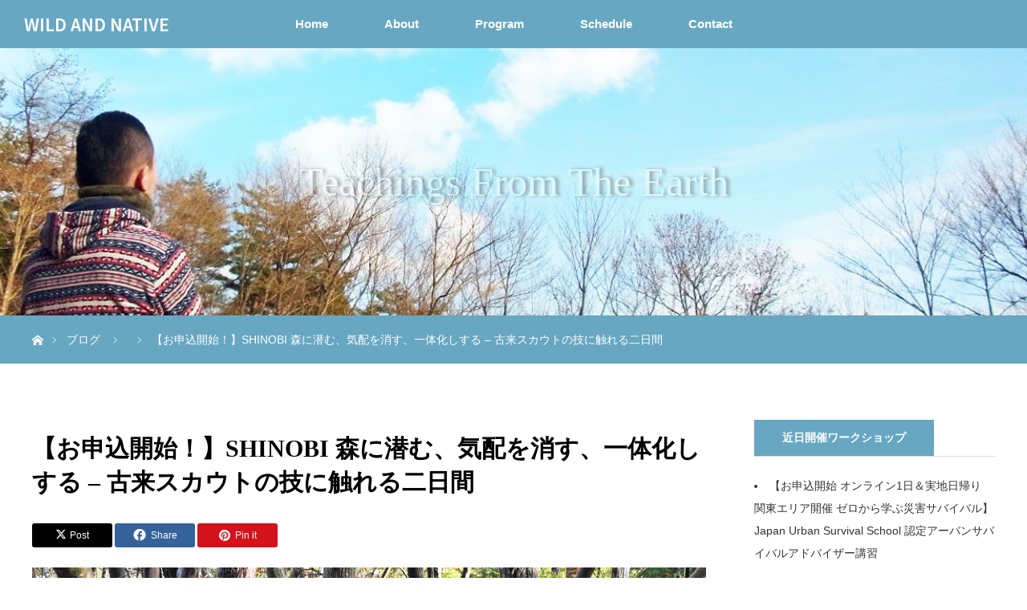

--- FILE ---
content_type: text/html; charset=UTF-8
request_url: https://wildandnative.com/event/20231111
body_size: 25042
content:
<!DOCTYPE html>
<html class="pc" dir="ltr" lang="ja" prefix="og: https://ogp.me/ns#">
<head>
<meta charset="UTF-8">
<!--[if IE]><meta http-equiv="X-UA-Compatible" content="IE=edge"><![endif]-->
<meta name="viewport" content="width=device-width">

<meta name="description" content="S氏を特別講師にお招きします＆参加条件を変更！こちらのコースは18歳以上、どなたでもご参加になれます。（18歳以上、20歳未満の方は、親御様の同意書が必要となります。">
<link rel="pingback" href="https://wildandnative.com/main/xmlrpc.php">
	<style>img:is([sizes="auto" i], [sizes^="auto," i]) { contain-intrinsic-size: 3000px 1500px }</style>
	
		<!-- All in One SEO 4.9.3 - aioseo.com -->
		<title>【お申込開始！】SHINOBI 森に潜む、気配を消す、一体化しする – 古来スカウトの技に触れる二日間 | WILD AND NATIVE</title>
	<meta name="robots" content="max-snippet:-1, max-image-preview:large, max-video-preview:-1" />
	<meta name="author" content="admin"/>
	<link rel="canonical" href="https://wildandnative.com/event/20231111" />
	<meta name="generator" content="All in One SEO (AIOSEO) 4.9.3" />
		<meta property="og:locale" content="ja_JP" />
		<meta property="og:site_name" content="WILD AND NATIVE" />
		<meta property="og:type" content="article" />
		<meta property="og:title" content="【お申込開始！】SHINOBI 森に潜む、気配を消す、一体化しする – 古来スカウトの技に触れる二日間 | WILD AND NATIVE" />
		<meta property="og:url" content="https://wildandnative.com/event/20231111" />
		<meta property="og:image" content="https://wildandnative.com/main/wp-content/uploads/yamascoutkanban.jpg" />
		<meta property="og:image:secure_url" content="https://wildandnative.com/main/wp-content/uploads/yamascoutkanban.jpg" />
		<meta property="og:image:width" content="840" />
		<meta property="og:image:height" content="400" />
		<meta property="article:published_time" content="2023-08-09T02:46:14+00:00" />
		<meta property="article:modified_time" content="2023-10-02T13:11:59+00:00" />
		<meta name="twitter:card" content="summary_large_image" />
		<meta name="twitter:site" content="@WILDandNATIVE" />
		<meta name="twitter:title" content="【お申込開始！】SHINOBI 森に潜む、気配を消す、一体化しする – 古来スカウトの技に触れる二日間 | WILD AND NATIVE" />
		<meta name="twitter:image" content="https://wildandnative.com/main/wp-content/uploads/yamascoutkanban.jpg" />
		<script type="application/ld+json" class="aioseo-schema">
			{"@context":"https:\/\/schema.org","@graph":[{"@type":"BreadcrumbList","@id":"https:\/\/wildandnative.com\/event\/20231111#breadcrumblist","itemListElement":[{"@type":"ListItem","@id":"https:\/\/wildandnative.com#listItem","position":1,"name":"\u30db\u30fc\u30e0","item":"https:\/\/wildandnative.com","nextItem":{"@type":"ListItem","@id":"https:\/\/wildandnative.com\/event#listItem","name":"\u30a4\u30d9\u30f3\u30c8"}},{"@type":"ListItem","@id":"https:\/\/wildandnative.com\/event#listItem","position":2,"name":"\u30a4\u30d9\u30f3\u30c8","item":"https:\/\/wildandnative.com\/event","nextItem":{"@type":"ListItem","@id":"https:\/\/wildandnative.com\/event\/categories\/anyone#listItem","name":"18\u6b73\u4ee5\u4e0a\u3069\u306a\u305f\u3067\u3082\u3054\u53c2\u52a0\u306b\u306a\u308c\u307e\u3059"},"previousItem":{"@type":"ListItem","@id":"https:\/\/wildandnative.com#listItem","name":"\u30db\u30fc\u30e0"}},{"@type":"ListItem","@id":"https:\/\/wildandnative.com\/event\/categories\/anyone#listItem","position":3,"name":"18\u6b73\u4ee5\u4e0a\u3069\u306a\u305f\u3067\u3082\u3054\u53c2\u52a0\u306b\u306a\u308c\u307e\u3059","item":"https:\/\/wildandnative.com\/event\/categories\/anyone","nextItem":{"@type":"ListItem","@id":"https:\/\/wildandnative.com\/event\/20231111#listItem","name":"\u3010\u304a\u7533\u8fbc\u958b\u59cb\uff01\u3011SHINOBI \u68ee\u306b\u6f5c\u3080\u3001\u6c17\u914d\u3092\u6d88\u3059\u3001\u4e00\u4f53\u5316\u3057\u3059\u308b &#8211; \u53e4\u6765\u30b9\u30ab\u30a6\u30c8\u306e\u6280\u306b\u89e6\u308c\u308b\u4e8c\u65e5\u9593"},"previousItem":{"@type":"ListItem","@id":"https:\/\/wildandnative.com\/event#listItem","name":"\u30a4\u30d9\u30f3\u30c8"}},{"@type":"ListItem","@id":"https:\/\/wildandnative.com\/event\/20231111#listItem","position":4,"name":"\u3010\u304a\u7533\u8fbc\u958b\u59cb\uff01\u3011SHINOBI \u68ee\u306b\u6f5c\u3080\u3001\u6c17\u914d\u3092\u6d88\u3059\u3001\u4e00\u4f53\u5316\u3057\u3059\u308b &#8211; \u53e4\u6765\u30b9\u30ab\u30a6\u30c8\u306e\u6280\u306b\u89e6\u308c\u308b\u4e8c\u65e5\u9593","previousItem":{"@type":"ListItem","@id":"https:\/\/wildandnative.com\/event\/categories\/anyone#listItem","name":"18\u6b73\u4ee5\u4e0a\u3069\u306a\u305f\u3067\u3082\u3054\u53c2\u52a0\u306b\u306a\u308c\u307e\u3059"}}]},{"@type":"Organization","@id":"https:\/\/wildandnative.com\/#organization","name":"WILD AND NATIVE","description":"Wilderness Survival & Awareness","url":"https:\/\/wildandnative.com\/"},{"@type":"Person","@id":"https:\/\/wildandnative.com\/archives\/author\/admin#author","url":"https:\/\/wildandnative.com\/archives\/author\/admin","name":"admin","image":{"@type":"ImageObject","@id":"https:\/\/wildandnative.com\/event\/20231111#authorImage","url":"https:\/\/secure.gravatar.com\/avatar\/16df5014ff0edf7345d4a2ccf9987d466c799395104b3aa7854b9664ed55eb1f?s=96&d=mm&r=g","width":96,"height":96,"caption":"admin"}},{"@type":"WebPage","@id":"https:\/\/wildandnative.com\/event\/20231111#webpage","url":"https:\/\/wildandnative.com\/event\/20231111","name":"\u3010\u304a\u7533\u8fbc\u958b\u59cb\uff01\u3011SHINOBI \u68ee\u306b\u6f5c\u3080\u3001\u6c17\u914d\u3092\u6d88\u3059\u3001\u4e00\u4f53\u5316\u3057\u3059\u308b \u2013 \u53e4\u6765\u30b9\u30ab\u30a6\u30c8\u306e\u6280\u306b\u89e6\u308c\u308b\u4e8c\u65e5\u9593 | WILD AND NATIVE","inLanguage":"ja","isPartOf":{"@id":"https:\/\/wildandnative.com\/#website"},"breadcrumb":{"@id":"https:\/\/wildandnative.com\/event\/20231111#breadcrumblist"},"author":{"@id":"https:\/\/wildandnative.com\/archives\/author\/admin#author"},"creator":{"@id":"https:\/\/wildandnative.com\/archives\/author\/admin#author"},"image":{"@type":"ImageObject","url":"https:\/\/wildandnative.com\/main\/wp-content\/uploads\/yamascoutkanban.jpg","@id":"https:\/\/wildandnative.com\/event\/20231111\/#mainImage","width":840,"height":400},"primaryImageOfPage":{"@id":"https:\/\/wildandnative.com\/event\/20231111#mainImage"},"datePublished":"2023-08-09T11:46:14+09:00","dateModified":"2023-10-02T22:11:59+09:00"},{"@type":"WebSite","@id":"https:\/\/wildandnative.com\/#website","url":"https:\/\/wildandnative.com\/","name":"WILD AND NATIVE","description":"Wilderness Survival & Awareness","inLanguage":"ja","publisher":{"@id":"https:\/\/wildandnative.com\/#organization"}}]}
		</script>
		<!-- All in One SEO -->

<link rel='dns-prefetch' href='//www.google.com' />
<link rel="alternate" type="application/rss+xml" title="WILD AND NATIVE &raquo; フィード" href="https://wildandnative.com/feed" />
<link rel="alternate" type="application/rss+xml" title="WILD AND NATIVE &raquo; コメントフィード" href="https://wildandnative.com/comments/feed" />
<link rel="alternate" type="application/rss+xml" title="WILD AND NATIVE &raquo; 【お申込開始！】SHINOBI 森に潜む、気配を消す、一体化しする &#8211; 古来スカウトの技に触れる二日間 のコメントのフィード" href="https://wildandnative.com/event/20231111/feed" />
<script type="text/javascript">
/* <![CDATA[ */
window._wpemojiSettings = {"baseUrl":"https:\/\/s.w.org\/images\/core\/emoji\/16.0.1\/72x72\/","ext":".png","svgUrl":"https:\/\/s.w.org\/images\/core\/emoji\/16.0.1\/svg\/","svgExt":".svg","source":{"concatemoji":"https:\/\/wildandnative.com\/main\/wp-includes\/js\/wp-emoji-release.min.js?ver=6.8.3"}};
/*! This file is auto-generated */
!function(s,n){var o,i,e;function c(e){try{var t={supportTests:e,timestamp:(new Date).valueOf()};sessionStorage.setItem(o,JSON.stringify(t))}catch(e){}}function p(e,t,n){e.clearRect(0,0,e.canvas.width,e.canvas.height),e.fillText(t,0,0);var t=new Uint32Array(e.getImageData(0,0,e.canvas.width,e.canvas.height).data),a=(e.clearRect(0,0,e.canvas.width,e.canvas.height),e.fillText(n,0,0),new Uint32Array(e.getImageData(0,0,e.canvas.width,e.canvas.height).data));return t.every(function(e,t){return e===a[t]})}function u(e,t){e.clearRect(0,0,e.canvas.width,e.canvas.height),e.fillText(t,0,0);for(var n=e.getImageData(16,16,1,1),a=0;a<n.data.length;a++)if(0!==n.data[a])return!1;return!0}function f(e,t,n,a){switch(t){case"flag":return n(e,"\ud83c\udff3\ufe0f\u200d\u26a7\ufe0f","\ud83c\udff3\ufe0f\u200b\u26a7\ufe0f")?!1:!n(e,"\ud83c\udde8\ud83c\uddf6","\ud83c\udde8\u200b\ud83c\uddf6")&&!n(e,"\ud83c\udff4\udb40\udc67\udb40\udc62\udb40\udc65\udb40\udc6e\udb40\udc67\udb40\udc7f","\ud83c\udff4\u200b\udb40\udc67\u200b\udb40\udc62\u200b\udb40\udc65\u200b\udb40\udc6e\u200b\udb40\udc67\u200b\udb40\udc7f");case"emoji":return!a(e,"\ud83e\udedf")}return!1}function g(e,t,n,a){var r="undefined"!=typeof WorkerGlobalScope&&self instanceof WorkerGlobalScope?new OffscreenCanvas(300,150):s.createElement("canvas"),o=r.getContext("2d",{willReadFrequently:!0}),i=(o.textBaseline="top",o.font="600 32px Arial",{});return e.forEach(function(e){i[e]=t(o,e,n,a)}),i}function t(e){var t=s.createElement("script");t.src=e,t.defer=!0,s.head.appendChild(t)}"undefined"!=typeof Promise&&(o="wpEmojiSettingsSupports",i=["flag","emoji"],n.supports={everything:!0,everythingExceptFlag:!0},e=new Promise(function(e){s.addEventListener("DOMContentLoaded",e,{once:!0})}),new Promise(function(t){var n=function(){try{var e=JSON.parse(sessionStorage.getItem(o));if("object"==typeof e&&"number"==typeof e.timestamp&&(new Date).valueOf()<e.timestamp+604800&&"object"==typeof e.supportTests)return e.supportTests}catch(e){}return null}();if(!n){if("undefined"!=typeof Worker&&"undefined"!=typeof OffscreenCanvas&&"undefined"!=typeof URL&&URL.createObjectURL&&"undefined"!=typeof Blob)try{var e="postMessage("+g.toString()+"("+[JSON.stringify(i),f.toString(),p.toString(),u.toString()].join(",")+"));",a=new Blob([e],{type:"text/javascript"}),r=new Worker(URL.createObjectURL(a),{name:"wpTestEmojiSupports"});return void(r.onmessage=function(e){c(n=e.data),r.terminate(),t(n)})}catch(e){}c(n=g(i,f,p,u))}t(n)}).then(function(e){for(var t in e)n.supports[t]=e[t],n.supports.everything=n.supports.everything&&n.supports[t],"flag"!==t&&(n.supports.everythingExceptFlag=n.supports.everythingExceptFlag&&n.supports[t]);n.supports.everythingExceptFlag=n.supports.everythingExceptFlag&&!n.supports.flag,n.DOMReady=!1,n.readyCallback=function(){n.DOMReady=!0}}).then(function(){return e}).then(function(){var e;n.supports.everything||(n.readyCallback(),(e=n.source||{}).concatemoji?t(e.concatemoji):e.wpemoji&&e.twemoji&&(t(e.twemoji),t(e.wpemoji)))}))}((window,document),window._wpemojiSettings);
/* ]]> */
</script>
<link rel="preconnect" href="https://fonts.googleapis.com">
<link rel="preconnect" href="https://fonts.gstatic.com" crossorigin>
<link href="https://fonts.googleapis.com/css2?family=Noto+Sans+JP:wght@400;600" rel="stylesheet">
<link rel='stylesheet' id='style-css' href='https://wildandnative.com/main/wp-content/themes/orion_tcd037/style.css?ver=4.1.2' type='text/css' media='all' />
<style id='wp-emoji-styles-inline-css' type='text/css'>

	img.wp-smiley, img.emoji {
		display: inline !important;
		border: none !important;
		box-shadow: none !important;
		height: 1em !important;
		width: 1em !important;
		margin: 0 0.07em !important;
		vertical-align: -0.1em !important;
		background: none !important;
		padding: 0 !important;
	}
</style>
<link rel='stylesheet' id='wp-block-library-css' href='https://wildandnative.com/main/wp-includes/css/dist/block-library/style.min.css?ver=6.8.3' type='text/css' media='all' />
<style id='classic-theme-styles-inline-css' type='text/css'>
/*! This file is auto-generated */
.wp-block-button__link{color:#fff;background-color:#32373c;border-radius:9999px;box-shadow:none;text-decoration:none;padding:calc(.667em + 2px) calc(1.333em + 2px);font-size:1.125em}.wp-block-file__button{background:#32373c;color:#fff;text-decoration:none}
</style>
<link rel='stylesheet' id='aioseo/css/src/vue/standalone/blocks/table-of-contents/global.scss-css' href='https://wildandnative.com/main/wp-content/plugins/all-in-one-seo-pack/dist/Lite/assets/css/table-of-contents/global.e90f6d47.css?ver=4.9.3' type='text/css' media='all' />
<style id='presto-player-popup-trigger-style-inline-css' type='text/css'>
:where(.wp-block-presto-player-popup-trigger) {
  /* reduce specificity */
  display: grid;
  gap: 1rem;
  cursor: pointer;
}

/* Play icon overlay for popup image trigger variation */
:where(.presto-popup-image-trigger) {
  position: relative;
  cursor: pointer;
}

:where(.presto-popup-image-trigger)::before {
  content: "";
  position: absolute;
  top: 50%;
  left: 50%;
  transform: translate(-50%, -50%);
  width: 48px;
  height: 48px;
  background-image: url("/main/wp-content/plugins/presto-player/src/admin/blocks/blocks/popup-trigger/../../../../../img/play-button.svg");
  background-size: contain;
  background-repeat: no-repeat;
  background-position: center;
  z-index: 10;
  pointer-events: none;
}

:where(.presto-popup-image-trigger img) {
  display: block;
  width: 100%;
  height: auto;
  filter: brightness(0.5);
}
</style>
<style id='presto-player-popup-media-style-inline-css' type='text/css'>
.wp-block-presto-player-popup.is-selected .wp-block-presto-player-popup-media {
  display: initial;
}

.wp-block-presto-player-popup.has-child-selected .wp-block-presto-player-popup-media {
  display: initial;
}

.presto-popup__overlay {
  position: fixed;
  top: 0;
  left: 0;
  z-index: 100000;
  overflow: hidden;
  width: 100%;
  height: 100vh;
  box-sizing: border-box;
  padding: 0 5%;
  visibility: hidden;
  opacity: 0;
  display: flex;
  align-items: center;
  justify-content: center;
  transition:
    opacity 0.2s ease,
    visibility 0.2s ease;

  --presto-popup-media-width: 1280px;
  --presto-popup-background-color: rgba(0, 0, 0, 0.917);
}

.presto-popup--active {
  visibility: visible;
  opacity: 1;
}

.presto-popup--active .presto-popup__content {
  transform: scale(1);
}

.presto-popup__content {
  position: relative;
  z-index: 9999999999;
  width: 100%;
  max-width: var(--presto-popup-media-width);
  transform: scale(0.9);
  transition: transform 0.2s ease;
}

.presto-popup__close-button {
  position: absolute;
  top: calc(env(safe-area-inset-top) + 16px);
  right: calc(env(safe-area-inset-right) + 16px);
  padding: 0;
  cursor: pointer;
  z-index: 5000000;
  min-width: 24px;
  min-height: 24px;
  width: 24px;
  height: 24px;
  display: flex;
  align-items: center;
  justify-content: center;
  border: none;
  background: none;
  box-shadow: none;
  transition: opacity 0.2s ease;
}

.presto-popup__close-button:hover,
.presto-popup__close-button:focus {
  opacity: 0.8;
  background: none;
  border: none;
}

.presto-popup__close-button:not(:hover):not(:active):not(.has-background) {
  background: none;
  border: none;
}

.presto-popup__close-button svg {
  width: 24px;
  height: 24px;
  fill: white;
}

.presto-popup__scrim {
  width: 100%;
  height: 100%;
  position: absolute;
  z-index: 2000000;
  background-color: var(--presto-popup-background-color, rgb(255, 255, 255));
}

.presto-popup__speak {
  position: absolute;
  width: 1px;
  height: 1px;
  padding: 0;
  margin: -1px;
  overflow: hidden;
  clip: rect(0, 0, 0, 0);
  white-space: nowrap;
  border: 0;
}
</style>
<style id='global-styles-inline-css' type='text/css'>
:root{--wp--preset--aspect-ratio--square: 1;--wp--preset--aspect-ratio--4-3: 4/3;--wp--preset--aspect-ratio--3-4: 3/4;--wp--preset--aspect-ratio--3-2: 3/2;--wp--preset--aspect-ratio--2-3: 2/3;--wp--preset--aspect-ratio--16-9: 16/9;--wp--preset--aspect-ratio--9-16: 9/16;--wp--preset--color--black: #000000;--wp--preset--color--cyan-bluish-gray: #abb8c3;--wp--preset--color--white: #ffffff;--wp--preset--color--pale-pink: #f78da7;--wp--preset--color--vivid-red: #cf2e2e;--wp--preset--color--luminous-vivid-orange: #ff6900;--wp--preset--color--luminous-vivid-amber: #fcb900;--wp--preset--color--light-green-cyan: #7bdcb5;--wp--preset--color--vivid-green-cyan: #00d084;--wp--preset--color--pale-cyan-blue: #8ed1fc;--wp--preset--color--vivid-cyan-blue: #0693e3;--wp--preset--color--vivid-purple: #9b51e0;--wp--preset--gradient--vivid-cyan-blue-to-vivid-purple: linear-gradient(135deg,rgba(6,147,227,1) 0%,rgb(155,81,224) 100%);--wp--preset--gradient--light-green-cyan-to-vivid-green-cyan: linear-gradient(135deg,rgb(122,220,180) 0%,rgb(0,208,130) 100%);--wp--preset--gradient--luminous-vivid-amber-to-luminous-vivid-orange: linear-gradient(135deg,rgba(252,185,0,1) 0%,rgba(255,105,0,1) 100%);--wp--preset--gradient--luminous-vivid-orange-to-vivid-red: linear-gradient(135deg,rgba(255,105,0,1) 0%,rgb(207,46,46) 100%);--wp--preset--gradient--very-light-gray-to-cyan-bluish-gray: linear-gradient(135deg,rgb(238,238,238) 0%,rgb(169,184,195) 100%);--wp--preset--gradient--cool-to-warm-spectrum: linear-gradient(135deg,rgb(74,234,220) 0%,rgb(151,120,209) 20%,rgb(207,42,186) 40%,rgb(238,44,130) 60%,rgb(251,105,98) 80%,rgb(254,248,76) 100%);--wp--preset--gradient--blush-light-purple: linear-gradient(135deg,rgb(255,206,236) 0%,rgb(152,150,240) 100%);--wp--preset--gradient--blush-bordeaux: linear-gradient(135deg,rgb(254,205,165) 0%,rgb(254,45,45) 50%,rgb(107,0,62) 100%);--wp--preset--gradient--luminous-dusk: linear-gradient(135deg,rgb(255,203,112) 0%,rgb(199,81,192) 50%,rgb(65,88,208) 100%);--wp--preset--gradient--pale-ocean: linear-gradient(135deg,rgb(255,245,203) 0%,rgb(182,227,212) 50%,rgb(51,167,181) 100%);--wp--preset--gradient--electric-grass: linear-gradient(135deg,rgb(202,248,128) 0%,rgb(113,206,126) 100%);--wp--preset--gradient--midnight: linear-gradient(135deg,rgb(2,3,129) 0%,rgb(40,116,252) 100%);--wp--preset--font-size--small: 13px;--wp--preset--font-size--medium: 20px;--wp--preset--font-size--large: 36px;--wp--preset--font-size--x-large: 42px;--wp--preset--spacing--20: 0.44rem;--wp--preset--spacing--30: 0.67rem;--wp--preset--spacing--40: 1rem;--wp--preset--spacing--50: 1.5rem;--wp--preset--spacing--60: 2.25rem;--wp--preset--spacing--70: 3.38rem;--wp--preset--spacing--80: 5.06rem;--wp--preset--shadow--natural: 6px 6px 9px rgba(0, 0, 0, 0.2);--wp--preset--shadow--deep: 12px 12px 50px rgba(0, 0, 0, 0.4);--wp--preset--shadow--sharp: 6px 6px 0px rgba(0, 0, 0, 0.2);--wp--preset--shadow--outlined: 6px 6px 0px -3px rgba(255, 255, 255, 1), 6px 6px rgba(0, 0, 0, 1);--wp--preset--shadow--crisp: 6px 6px 0px rgba(0, 0, 0, 1);}:root :where(.is-layout-flow) > :first-child{margin-block-start: 0;}:root :where(.is-layout-flow) > :last-child{margin-block-end: 0;}:root :where(.is-layout-flow) > *{margin-block-start: 24px;margin-block-end: 0;}:root :where(.is-layout-constrained) > :first-child{margin-block-start: 0;}:root :where(.is-layout-constrained) > :last-child{margin-block-end: 0;}:root :where(.is-layout-constrained) > *{margin-block-start: 24px;margin-block-end: 0;}:root :where(.is-layout-flex){gap: 24px;}:root :where(.is-layout-grid){gap: 24px;}body .is-layout-flex{display: flex;}.is-layout-flex{flex-wrap: wrap;align-items: center;}.is-layout-flex > :is(*, div){margin: 0;}body .is-layout-grid{display: grid;}.is-layout-grid > :is(*, div){margin: 0;}.has-black-color{color: var(--wp--preset--color--black) !important;}.has-cyan-bluish-gray-color{color: var(--wp--preset--color--cyan-bluish-gray) !important;}.has-white-color{color: var(--wp--preset--color--white) !important;}.has-pale-pink-color{color: var(--wp--preset--color--pale-pink) !important;}.has-vivid-red-color{color: var(--wp--preset--color--vivid-red) !important;}.has-luminous-vivid-orange-color{color: var(--wp--preset--color--luminous-vivid-orange) !important;}.has-luminous-vivid-amber-color{color: var(--wp--preset--color--luminous-vivid-amber) !important;}.has-light-green-cyan-color{color: var(--wp--preset--color--light-green-cyan) !important;}.has-vivid-green-cyan-color{color: var(--wp--preset--color--vivid-green-cyan) !important;}.has-pale-cyan-blue-color{color: var(--wp--preset--color--pale-cyan-blue) !important;}.has-vivid-cyan-blue-color{color: var(--wp--preset--color--vivid-cyan-blue) !important;}.has-vivid-purple-color{color: var(--wp--preset--color--vivid-purple) !important;}.has-black-background-color{background-color: var(--wp--preset--color--black) !important;}.has-cyan-bluish-gray-background-color{background-color: var(--wp--preset--color--cyan-bluish-gray) !important;}.has-white-background-color{background-color: var(--wp--preset--color--white) !important;}.has-pale-pink-background-color{background-color: var(--wp--preset--color--pale-pink) !important;}.has-vivid-red-background-color{background-color: var(--wp--preset--color--vivid-red) !important;}.has-luminous-vivid-orange-background-color{background-color: var(--wp--preset--color--luminous-vivid-orange) !important;}.has-luminous-vivid-amber-background-color{background-color: var(--wp--preset--color--luminous-vivid-amber) !important;}.has-light-green-cyan-background-color{background-color: var(--wp--preset--color--light-green-cyan) !important;}.has-vivid-green-cyan-background-color{background-color: var(--wp--preset--color--vivid-green-cyan) !important;}.has-pale-cyan-blue-background-color{background-color: var(--wp--preset--color--pale-cyan-blue) !important;}.has-vivid-cyan-blue-background-color{background-color: var(--wp--preset--color--vivid-cyan-blue) !important;}.has-vivid-purple-background-color{background-color: var(--wp--preset--color--vivid-purple) !important;}.has-black-border-color{border-color: var(--wp--preset--color--black) !important;}.has-cyan-bluish-gray-border-color{border-color: var(--wp--preset--color--cyan-bluish-gray) !important;}.has-white-border-color{border-color: var(--wp--preset--color--white) !important;}.has-pale-pink-border-color{border-color: var(--wp--preset--color--pale-pink) !important;}.has-vivid-red-border-color{border-color: var(--wp--preset--color--vivid-red) !important;}.has-luminous-vivid-orange-border-color{border-color: var(--wp--preset--color--luminous-vivid-orange) !important;}.has-luminous-vivid-amber-border-color{border-color: var(--wp--preset--color--luminous-vivid-amber) !important;}.has-light-green-cyan-border-color{border-color: var(--wp--preset--color--light-green-cyan) !important;}.has-vivid-green-cyan-border-color{border-color: var(--wp--preset--color--vivid-green-cyan) !important;}.has-pale-cyan-blue-border-color{border-color: var(--wp--preset--color--pale-cyan-blue) !important;}.has-vivid-cyan-blue-border-color{border-color: var(--wp--preset--color--vivid-cyan-blue) !important;}.has-vivid-purple-border-color{border-color: var(--wp--preset--color--vivid-purple) !important;}.has-vivid-cyan-blue-to-vivid-purple-gradient-background{background: var(--wp--preset--gradient--vivid-cyan-blue-to-vivid-purple) !important;}.has-light-green-cyan-to-vivid-green-cyan-gradient-background{background: var(--wp--preset--gradient--light-green-cyan-to-vivid-green-cyan) !important;}.has-luminous-vivid-amber-to-luminous-vivid-orange-gradient-background{background: var(--wp--preset--gradient--luminous-vivid-amber-to-luminous-vivid-orange) !important;}.has-luminous-vivid-orange-to-vivid-red-gradient-background{background: var(--wp--preset--gradient--luminous-vivid-orange-to-vivid-red) !important;}.has-very-light-gray-to-cyan-bluish-gray-gradient-background{background: var(--wp--preset--gradient--very-light-gray-to-cyan-bluish-gray) !important;}.has-cool-to-warm-spectrum-gradient-background{background: var(--wp--preset--gradient--cool-to-warm-spectrum) !important;}.has-blush-light-purple-gradient-background{background: var(--wp--preset--gradient--blush-light-purple) !important;}.has-blush-bordeaux-gradient-background{background: var(--wp--preset--gradient--blush-bordeaux) !important;}.has-luminous-dusk-gradient-background{background: var(--wp--preset--gradient--luminous-dusk) !important;}.has-pale-ocean-gradient-background{background: var(--wp--preset--gradient--pale-ocean) !important;}.has-electric-grass-gradient-background{background: var(--wp--preset--gradient--electric-grass) !important;}.has-midnight-gradient-background{background: var(--wp--preset--gradient--midnight) !important;}.has-small-font-size{font-size: var(--wp--preset--font-size--small) !important;}.has-medium-font-size{font-size: var(--wp--preset--font-size--medium) !important;}.has-large-font-size{font-size: var(--wp--preset--font-size--large) !important;}.has-x-large-font-size{font-size: var(--wp--preset--font-size--x-large) !important;}
:root :where(.wp-block-pullquote){font-size: 1.5em;line-height: 1.6;}
</style>
<link rel='stylesheet' id='contact-form-7-css' href='https://wildandnative.com/main/wp-content/plugins/contact-form-7/includes/css/styles.css?ver=6.1.4' type='text/css' media='all' />
<link rel='stylesheet' id='events-manager-css' href='https://wildandnative.com/main/wp-content/plugins/events-manager/includes/css/events-manager.min.css?ver=7.2.3' type='text/css' media='all' />
<style id='events-manager-inline-css' type='text/css'>
body .em { --font-family : inherit; --font-weight : inherit; --font-size : 1em; --line-height : inherit; }
</style>
<link rel='stylesheet' id='tcd-maps-css' href='https://wildandnative.com/main/wp-content/plugins/tcd-google-maps/admin.css?ver=6.8.3' type='text/css' media='all' />
<link rel='stylesheet' id='sns-button-css' href='https://wildandnative.com/main/wp-content/themes/orion_tcd037/sns-botton.css?ver=4.1.2' type='text/css' media='all' />
<style>:root {
  --tcd-font-type1: Arial,"Hiragino Sans","Yu Gothic Medium","Meiryo",sans-serif;
  --tcd-font-type2: "Times New Roman",Times,"Yu Mincho","游明朝","游明朝体","Hiragino Mincho Pro",serif;
  --tcd-font-type3: Palatino,"Yu Kyokasho","游教科書体","UD デジタル 教科書体 N","游明朝","游明朝体","Hiragino Mincho Pro","Meiryo",serif;
  --tcd-font-type-logo: "Noto Sans JP",sans-serif;
}</style>
<script type="text/javascript" src="https://wildandnative.com/main/wp-includes/js/jquery/jquery.min.js?ver=3.7.1" id="jquery-core-js"></script>
<script type="text/javascript" src="https://wildandnative.com/main/wp-includes/js/jquery/jquery-migrate.min.js?ver=3.4.1" id="jquery-migrate-js"></script>
<script type="text/javascript" src="https://wildandnative.com/main/wp-includes/js/jquery/ui/core.min.js?ver=1.13.3" id="jquery-ui-core-js"></script>
<script type="text/javascript" src="https://wildandnative.com/main/wp-includes/js/jquery/ui/mouse.min.js?ver=1.13.3" id="jquery-ui-mouse-js"></script>
<script type="text/javascript" src="https://wildandnative.com/main/wp-includes/js/jquery/ui/sortable.min.js?ver=1.13.3" id="jquery-ui-sortable-js"></script>
<script type="text/javascript" src="https://wildandnative.com/main/wp-includes/js/jquery/ui/datepicker.min.js?ver=1.13.3" id="jquery-ui-datepicker-js"></script>
<script type="text/javascript" id="jquery-ui-datepicker-js-after">
/* <![CDATA[ */
jQuery(function(jQuery){jQuery.datepicker.setDefaults({"closeText":"\u9589\u3058\u308b","currentText":"\u4eca\u65e5","monthNames":["1\u6708","2\u6708","3\u6708","4\u6708","5\u6708","6\u6708","7\u6708","8\u6708","9\u6708","10\u6708","11\u6708","12\u6708"],"monthNamesShort":["1\u6708","2\u6708","3\u6708","4\u6708","5\u6708","6\u6708","7\u6708","8\u6708","9\u6708","10\u6708","11\u6708","12\u6708"],"nextText":"\u6b21","prevText":"\u524d","dayNames":["\u65e5\u66dc\u65e5","\u6708\u66dc\u65e5","\u706b\u66dc\u65e5","\u6c34\u66dc\u65e5","\u6728\u66dc\u65e5","\u91d1\u66dc\u65e5","\u571f\u66dc\u65e5"],"dayNamesShort":["\u65e5","\u6708","\u706b","\u6c34","\u6728","\u91d1","\u571f"],"dayNamesMin":["\u65e5","\u6708","\u706b","\u6c34","\u6728","\u91d1","\u571f"],"dateFormat":"yy\u5e74mm\u6708d\u65e5","firstDay":0,"isRTL":false});});
/* ]]> */
</script>
<script type="text/javascript" src="https://wildandnative.com/main/wp-includes/js/jquery/ui/resizable.min.js?ver=1.13.3" id="jquery-ui-resizable-js"></script>
<script type="text/javascript" src="https://wildandnative.com/main/wp-includes/js/jquery/ui/draggable.min.js?ver=1.13.3" id="jquery-ui-draggable-js"></script>
<script type="text/javascript" src="https://wildandnative.com/main/wp-includes/js/jquery/ui/controlgroup.min.js?ver=1.13.3" id="jquery-ui-controlgroup-js"></script>
<script type="text/javascript" src="https://wildandnative.com/main/wp-includes/js/jquery/ui/checkboxradio.min.js?ver=1.13.3" id="jquery-ui-checkboxradio-js"></script>
<script type="text/javascript" src="https://wildandnative.com/main/wp-includes/js/jquery/ui/button.min.js?ver=1.13.3" id="jquery-ui-button-js"></script>
<script type="text/javascript" src="https://wildandnative.com/main/wp-includes/js/jquery/ui/dialog.min.js?ver=1.13.3" id="jquery-ui-dialog-js"></script>
<script type="text/javascript" id="events-manager-js-extra">
/* <![CDATA[ */
var EM = {"ajaxurl":"https:\/\/wildandnative.com\/main\/wp-admin\/admin-ajax.php","locationajaxurl":"https:\/\/wildandnative.com\/main\/wp-admin\/admin-ajax.php?action=locations_search","firstDay":"0","locale":"ja","dateFormat":"yy-mm-dd","ui_css":"https:\/\/wildandnative.com\/main\/wp-content\/plugins\/events-manager\/includes\/css\/jquery-ui\/build.min.css","show24hours":"1","is_ssl":"1","autocomplete_limit":"10","calendar":{"breakpoints":{"small":560,"medium":908,"large":false},"month_format":"M Y"},"phone":"","datepicker":{"format":"Y\/m\/d","locale":"ja"},"search":{"breakpoints":{"small":650,"medium":850,"full":false}},"url":"https:\/\/wildandnative.com\/main\/wp-content\/plugins\/events-manager","assets":{"input.em-uploader":{"js":{"em-uploader":{"url":"https:\/\/wildandnative.com\/main\/wp-content\/plugins\/events-manager\/includes\/js\/em-uploader.js?v=7.2.3","event":"em_uploader_ready"}}},".em-event-editor":{"js":{"event-editor":{"url":"https:\/\/wildandnative.com\/main\/wp-content\/plugins\/events-manager\/includes\/js\/events-manager-event-editor.js?v=7.2.3","event":"em_event_editor_ready"}},"css":{"event-editor":"https:\/\/wildandnative.com\/main\/wp-content\/plugins\/events-manager\/includes\/css\/events-manager-event-editor.min.css?v=7.2.3"}},".em-recurrence-sets, .em-timezone":{"js":{"luxon":{"url":"luxon\/luxon.js?v=7.2.3","event":"em_luxon_ready"}}},".em-booking-form, #em-booking-form, .em-booking-recurring, .em-event-booking-form":{"js":{"em-bookings":{"url":"https:\/\/wildandnative.com\/main\/wp-content\/plugins\/events-manager\/includes\/js\/bookingsform.js?v=7.2.3","event":"em_booking_form_js_loaded"}}},"#em-opt-archetypes":{"js":{"archetypes":"https:\/\/wildandnative.com\/main\/wp-content\/plugins\/events-manager\/includes\/js\/admin-archetype-editor.js?v=7.2.3","archetypes_ms":"https:\/\/wildandnative.com\/main\/wp-content\/plugins\/events-manager\/includes\/js\/admin-archetypes.js?v=7.2.3","qs":"qs\/qs.js?v=7.2.3"}}},"cached":"","google_maps_api":"AIzaSyCoSXVPfiQWQXI6ccHugvErbeRvCidwmjI","bookingInProgress":"\u4e88\u7d04\u7533\u8fbc\u307f\u304c\u884c\u308f\u308c\u308b\u307e\u3067\u304a\u5f85\u3061\u304f\u3060\u3055\u3044\u3002","tickets_save":"\u30c1\u30b1\u30c3\u30c8\u3092\u4fdd\u5b58","bookingajaxurl":"https:\/\/wildandnative.com\/main\/wp-admin\/admin-ajax.php","bookings_export_save":"\u4e88\u7d04\u60c5\u5831\u306e\u30a8\u30af\u30b9\u30dd\u30fc\u30c8","bookings_settings_save":"\u8a2d\u5b9a\u3092\u4fdd\u5b58","booking_delete":"\u672c\u5f53\u306b\u524a\u9664\u3057\u307e\u3059\u304b ?","booking_offset":"30","bookings":{"submit_button":{"text":{"default":"\u4e88\u7d04\u3059\u308b","free":"\u4e88\u7d04\u3059\u308b","payment":"\u9001\u4fe1","processing":"Processing ..."}},"update_listener":""},"bb_full":"\u58f2\u308a\u5207\u308c\u307e\u3057\u305f","bb_book":"\u53c2\u52a0\u7533\u3057\u8fbc\u307f","bb_booking":"\u51e6\u7406\u3092\u3057\u3066\u3044\u307e\u3059\u3002","bb_booked":"\u3054\u4e88\u7d04\u3092\u5b8c\u4e86\u3044\u305f\u3057\u307e\u3057\u305f\u3002","bb_error":"\u30a4\u30d9\u30f3\u30c8\u4f5c\u6210\u30a8\u30e9\u30fc\u3067\u3059\u3002\u518d\u8a66\u884c\u3057\u307e\u3059\u304b\uff1f","bb_cancel":"\u30ad\u30e3\u30f3\u30bb\u30eb","bb_canceling":"\u30ad\u30e3\u30f3\u30bb\u30eb\u4e2d\u30fb\u30fb\u30fb","bb_cancelled":"\u30ad\u30e3\u30f3\u30bb\u30eb\u3092\u53d7\u3051\u4ed8\u3051\u307e\u3057\u305f\u3002","bb_cancel_error":"\u30ad\u30e3\u30f3\u30bb\u30eb\u3057\u307e\u3057\u305f\u30a8\u30e9\u30fc\u3067\u3059\u3002\u518d\u8a66\u884c\u3057\u307e\u3059\u304b\uff1f","txt_search":"\u691c\u7d22","txt_searching":"\u691c\u7d22\u4e2d...","txt_loading":"\u8aad\u307f\u8fbc\u307f\u4e2d\u2026"};
/* ]]> */
</script>
<script type="text/javascript" src="https://wildandnative.com/main/wp-content/plugins/events-manager/includes/js/events-manager.js?ver=7.2.3" id="events-manager-js"></script>
<script type="text/javascript" src="https://wildandnative.com/main/wp-content/plugins/events-manager/includes/external/flatpickr/l10n/ja.js?ver=7.2.3" id="em-flatpickr-localization-js"></script>
<link rel="https://api.w.org/" href="https://wildandnative.com/wp-json/" /><link rel='shortlink' href='https://wildandnative.com/?p=5519' />
<link rel="alternate" title="oEmbed (JSON)" type="application/json+oembed" href="https://wildandnative.com/wp-json/oembed/1.0/embed?url=https%3A%2F%2Fwildandnative.com%2Fevent%2F20231111" />
<link rel="alternate" title="oEmbed (XML)" type="text/xml+oembed" href="https://wildandnative.com/wp-json/oembed/1.0/embed?url=https%3A%2F%2Fwildandnative.com%2Fevent%2F20231111&#038;format=xml" />
<link rel="stylesheet" href="https://wildandnative.com/main/wp-content/themes/orion_tcd037/css/design-plus.css?ver=4.1.2">
<script src="https://wildandnative.com/main/wp-content/themes/orion_tcd037/js/jquery.easing.1.3.js?ver=4.1.2"></script>
<script src="https://wildandnative.com/main/wp-content/themes/orion_tcd037/js/jscript.js?ver=4.1.2"></script>


<link rel="stylesheet" media="screen and (max-width:970px)" href="https://wildandnative.com/main/wp-content/themes/orion_tcd037/footer-bar/footer-bar.css?ver=4.1.2">
<script src="https://wildandnative.com/main/wp-content/themes/orion_tcd037/js/comment.js?ver=4.1.2"></script>
<script src="https://wildandnative.com/main/wp-content/themes/orion_tcd037/js/header_fix.js?ver=4.1.2"></script>

<link rel="stylesheet" media="screen and (max-width:970px)" href="https://wildandnative.com/main/wp-content/themes/orion_tcd037/responsive.css?ver=4.1.2">

<style type="text/css">
body, input, textarea { font-family: var(--tcd-font-type1); }
.rich_font { font-family: var(--tcd-font-type2);  }

.rich_font_logo { font-family: var(--tcd-font-type-logo); font-weight: bold !important;}

body { font-size:15px; }

.pc #header .logo { font-size:21px; }
.mobile #header .logo { font-size:18px; }
#header_logo_index .logo { font-size:60px; }
#footer_logo .logo { font-size:40px; }
#header_logo_index .desc { font-size:12px; }
#footer_logo .desc { font-size:15px; }
.pc #index_content1 .index_content_header .headline { font-size:40px; }
.pc #index_content1 .index_content_header .desc { font-size:15px; }
.pc #index_content2 .index_content_header .headline { font-size:40px; }
.pc #index_content2 .index_content_header .desc { font-size:15px; }
.pc #index_dis .index_content_header .headline { font-size:40px; }
.pc #index_dis .index_content_header .desc { font-size:15px; }

.pc #index_dis .index_content_header3 .headline { font-size:40px; }
.pc #index_dis .index_content_header3 .desc { font-size:15px; }

#post_title { font-size:30px; }
.post_content { font-size:15px; }

.pc #header, #bread_crumb, .pc #global_menu ul ul a, #index_dis_slider .link, #previous_next_post .label, #related_post .headline span, #comment_headline span, .side_headline span,.widget_block .wp-block-heading span, .widget_search #search-btn input, .widget_search #searchsubmit, .side_widget.google_search #searchsubmit, .page_navi span.current, .mobile #global_menu li a, a.menu_button:hover, a.menu_button.active
 { background-color:#68A7C1; }

.footer_menu li.no_link a { color:#68A7C1; }

.post_content a, .custom-html-widget a { color:#A1654A; }
a:hover, #comment_header ul li a:hover, .pc #global_menu > ul > li.active > a, .pc #global_menu li.current-menu-item > a, .pc #global_menu > ul > li > a:hover, #header_logo .logo a:hover, #bread_crumb li.home a:hover:before, #bread_crumb li a:hover
 { color:#CBBBA0; }

#global_menu ul ul a:hover, #return_top a:hover, .next_page_link a:hover, .page_navi a:hover, .collapse_category_list li a:hover .count, .index_box_list .link:hover, .index_content_header2 .link a:hover, #index_blog_list li .category a:hover, .slick-arrow:hover, #index_dis_slider .link:hover, #header_logo_index .link:hover,
 #previous_next_page a:hover, .page_navi p.back a:hover, #post_meta_top .category a:hover, .collapse_category_list li a:hover .count, .mobile #global_menu li a:hover,
   #wp-calendar td a:hover, #wp-calendar #prev a:hover, #wp-calendar #next a:hover, .widget_search #search-btn input:hover, .widget_search #searchsubmit:hover, .side_widget.google_search #searchsubmit:hover,
    #submit_comment:hover, #comment_header ul li a:hover, #comment_header ul li.comment_switch_active a, #comment_header #comment_closed p, #post_pagination a:hover, #post_pagination p, a.menu_button:hover, .mobile .footer_menu a:hover, .mobile #footer_menu_bottom li a:hover, .post_content .bt_orion:hover
     { background-color:#CBBBA0; }

#comment_textarea textarea:focus, #guest_info input:focus, #comment_header ul li a:hover, #comment_header ul li.comment_switch_active a, #comment_header #comment_closed p
 { border-color:#CBBBA0; }

#comment_header ul li.comment_switch_active a:after, #comment_header #comment_closed p:after
 { border-color:#CBBBA0 transparent transparent transparent; }

.collapse_category_list li a:before
 { border-color: transparent transparent transparent #CBBBA0; }

#header_slider .link, #header_video .overlay, #header_youtube .overlay { background:rgba(0,0,0,0.1) url(https://wildandnative.com/main/wp-content/themes/orion_tcd037/img/common/dot2.png); }





</style>


<script type="text/javascript">
jQuery(function($) {
  $("a").on("focus", function(){if(this.blur)this.blur();});
  $("a.target_blank").attr("target","_blank");

  $('#return_top a, #header_logo_index a').on('click', function() {
    var myHref= $(this).attr("href");
          var myPos = $(myHref).offset().top;
       $("html,body").scrollTop(myPos);
    return false;
  });
});

jQuery(window).on('load', function() {
  jQuery('#header_image .title').delay(1000).fadeIn(3000);
});

</script>

<style type="text/css"></style><link rel="icon" href="https://wildandnative.com/main/wp-content/uploads/cropped-WANLOGO2-32x32.png" sizes="32x32" />
<link rel="icon" href="https://wildandnative.com/main/wp-content/uploads/cropped-WANLOGO2-192x192.png" sizes="192x192" />
<link rel="apple-touch-icon" href="https://wildandnative.com/main/wp-content/uploads/cropped-WANLOGO2-180x180.png" />
<meta name="msapplication-TileImage" content="https://wildandnative.com/main/wp-content/uploads/cropped-WANLOGO2-270x270.png" />
</head>
<body data-rsssl=1 id="body" class="wp-singular event-template-default single single-event postid-5519 wp-embed-responsive wp-theme-orion_tcd037 fix_top mobile_fix_top">


 <div id="top" class="">
  <div id="header">
   <div id="header_inner">
    <div id="header_logo">
     <div id="logo_text">
 <div class="logo"><a class="rich_font_logo" href="https://wildandnative.com/">WILD AND NATIVE</a></div>
</div>
    </div>
        <a href="#" class="menu_button"><span>menu</span></a>
    <div id="global_menu">
     <ul id="menu-tcdmenu" class="menu"><li id="menu-item-4383" class="menu-item menu-item-type-post_type menu-item-object-page menu-item-home menu-item-4383"><a href="https://wildandnative.com/">Home</a></li>
<li id="menu-item-5835" class="menu-item menu-item-type-post_type menu-item-object-page menu-item-5835"><a href="https://wildandnative.com/about">About</a></li>
<li id="menu-item-5836" class="menu-item menu-item-type-post_type menu-item-object-page menu-item-5836"><a href="https://wildandnative.com/program">Program</a></li>
<li id="menu-item-4440" class="menu-item menu-item-type-post_type menu-item-object-page menu-item-4440"><a href="https://wildandnative.com/event">Schedule</a></li>
<li id="menu-item-4456" class="menu-item menu-item-type-post_type menu-item-object-page menu-item-4456"><a href="https://wildandnative.com/contact">Contact</a></li>
</ul>    </div>
       </div><!-- END #header_inner -->
  </div><!-- END #header -->

  
 </div><!-- END #top -->

 <div id="main_contents" class="clearfix">

<div id="header_image">
 <div class="image"><img src="https://wildandnative.com/main/wp-content/uploads/btd-1230x320.jpg" title="" alt="" /></div>
 <div class="caption" style="text-shadow:4px 0px 4px #333333; color:#FFFFFF; ">
  <p class="title rich_font" style="font-size:50px;">Teachings From The Earth</p>
 </div>
</div>

<div id="bread_crumb">

<ul class="clearfix" itemscope itemtype="http://schema.org/BreadcrumbList">
 <li itemprop="itemListElement" itemscope itemtype="https://schema.org/ListItem" class="home"><a itemprop="item" href="https://wildandnative.com/"><span itemprop="name">ホーム</span></a><meta itemprop="position" content="1" /></li>

 <li itemprop="itemListElement" itemscope itemtype="https://schema.org/ListItem"><a itemprop="item" href="https://wildandnative.com/blogn"><span itemprop="name">ブログ</span></a><meta itemprop="position" content="2" /></li>
 <li itemprop="itemListElement" itemscope itemtype="https://schema.org/ListItem">
   <meta itemprop="position" content="3" /></li>
 <li itemprop="itemListElement" itemscope itemtype="https://schema.org/ListItem" class="last"><span itemprop="name">【お申込開始！】SHINOBI 森に潜む、気配を消す、一体化しする &#8211; 古来スカウトの技に触れる二日間</span><meta itemprop="position" content="4" /></li>

</ul>
</div>

<div id="main_col" class="clearfix">

<div id="left_col">

 
 <div id="article">

  <ul id="post_meta_top" class="clearfix">
   <li class="category"></li>
     </ul>

  <h1 id="post_title" class="rich_font">【お申込開始！】SHINOBI 森に潜む、気配を消す、一体化しする &#8211; 古来スカウトの技に触れる二日間</h1>

    <div class="single_share clearfix" id="single_share_top">
   <div class="single_share ">
<div class="share-type1 share-top">
 
	<div class="sns mt10">
		<ul class="type1 clearfix">
			<li class="twitter">
				<a href="https://twitter.com/intent/tweet?text=%E3%80%90%E3%81%8A%E7%94%B3%E8%BE%BC%E9%96%8B%E5%A7%8B%EF%BC%81%E3%80%91SHINOBI+%E6%A3%AE%E3%81%AB%E6%BD%9C%E3%82%80%E3%80%81%E6%B0%97%E9%85%8D%E3%82%92%E6%B6%88%E3%81%99%E3%80%81%E4%B8%80%E4%BD%93%E5%8C%96%E3%81%97%E3%81%99%E3%82%8B+%26%238211%3B+%E5%8F%A4%E6%9D%A5%E3%82%B9%E3%82%AB%E3%82%A6%E3%83%88%E3%81%AE%E6%8A%80%E3%81%AB%E8%A7%A6%E3%82%8C%E3%82%8B%E4%BA%8C%E6%97%A5%E9%96%93&url=https%3A%2F%2Fwildandnative.com%2Fevent%2F20231111&via=WILDandNATIVE&tw_p=tweetbutton&related=WILDandNATIVE" onclick="javascript:window.open(this.href, '', 'menubar=no,toolbar=no,resizable=yes,scrollbars=yes,height=400,width=600');return false;"><i class="icon-twitter"></i><span class="ttl">Post</span><span class="share-count"></span></a>
			</li>
			<li class="facebook">
				<a href="//www.facebook.com/sharer/sharer.php?u=https://wildandnative.com/event/20231111&amp;t=%E3%80%90%E3%81%8A%E7%94%B3%E8%BE%BC%E9%96%8B%E5%A7%8B%EF%BC%81%E3%80%91SHINOBI+%E6%A3%AE%E3%81%AB%E6%BD%9C%E3%82%80%E3%80%81%E6%B0%97%E9%85%8D%E3%82%92%E6%B6%88%E3%81%99%E3%80%81%E4%B8%80%E4%BD%93%E5%8C%96%E3%81%97%E3%81%99%E3%82%8B+%26%238211%3B+%E5%8F%A4%E6%9D%A5%E3%82%B9%E3%82%AB%E3%82%A6%E3%83%88%E3%81%AE%E6%8A%80%E3%81%AB%E8%A7%A6%E3%82%8C%E3%82%8B%E4%BA%8C%E6%97%A5%E9%96%93" class="facebook-btn-icon-link" target="blank" rel="nofollow"><i class="icon-facebook"></i><span class="ttl">Share</span><span class="share-count"></span></a>
			</li>
			<li class="pinterest">
				<a rel="nofollow" target="_blank" href="https://www.pinterest.com/pin/create/button/?url=https%3A%2F%2Fwildandnative.com%2Fevent%2F20231111&media=https://wildandnative.com/main/wp-content/uploads/yamascoutkanban.jpg&description=%E3%80%90%E3%81%8A%E7%94%B3%E8%BE%BC%E9%96%8B%E5%A7%8B%EF%BC%81%E3%80%91SHINOBI+%E6%A3%AE%E3%81%AB%E6%BD%9C%E3%82%80%E3%80%81%E6%B0%97%E9%85%8D%E3%82%92%E6%B6%88%E3%81%99%E3%80%81%E4%B8%80%E4%BD%93%E5%8C%96%E3%81%97%E3%81%99%E3%82%8B+%26%238211%3B+%E5%8F%A4%E6%9D%A5%E3%82%B9%E3%82%AB%E3%82%A6%E3%83%88%E3%81%AE%E6%8A%80%E3%81%AB%E8%A7%A6%E3%82%8C%E3%82%8B%E4%BA%8C%E6%97%A5%E9%96%93" data-pin-do="buttonPin" data-pin-custom="true"><i class="icon-pinterest"></i><span class="ttl">Pin&nbsp;it</span></a>
			</li>
		</ul>
	</div>
</div>
</div>  </div>
  
      <div id="post_image">
   <img width="840" height="400" src="https://wildandnative.com/main/wp-content/uploads/yamascoutkanban-840x400.jpg" class="attachment-size5 size-size5 wp-post-image" alt="" decoding="async" fetchpriority="high" srcset="https://wildandnative.com/main/wp-content/uploads/yamascoutkanban.jpg 840w, https://wildandnative.com/main/wp-content/uploads/yamascoutkanban-227x108.jpg 227w, https://wildandnative.com/main/wp-content/uploads/yamascoutkanban-768x366.jpg 768w" sizes="(max-width: 840px) 100vw, 840px" />  </div>
    

  <div class="post_content clearfix">
   <div class="em-view-container" id="em-view-6" data-view="event">
	<div class="em-item em-item-single em-event em-event-single em-event-325 " id="em-event-6" data-view-id="6">
		<div class="single-event-info left">
<div class="event_detail_info">
<dl>
<dt>［日程］</dt>
<dd>2023/11/11 - 2023/11/12 : 宿泊プログラム</dd>
</dl>
<dl>
<dt>［対象］</dt>
<dd>	<ul class="event-categories">
					<li><a href="https://wildandnative.com/event/categories/anyone">18歳以上どなたでもご参加になれます</a></li>
			</ul>
	</dd>
</dl>
<dl>
<dt>［場所］</dt>
<dd>茨城県 常陸大宮市 御前山青少年旅行村
</dd>
</dl>
</div>


<div class="map clear">
			<div class="em em-location-map-container" style="position:relative; width:100%; height: 300px;">
				<div class='em-location-map' id='em-location-map-1259277565' style="width: 100%; height: 100%;" title="御前山青少年旅行村">
					<div class="em-loading-maps">
						<span>地図を読み込んでいます...</span>
						<svg xmlns="http://www.w3.org/2000/svg" xmlns:xlink="http://www.w3.org/1999/xlink" style="margin: auto; background: none; display: block; shape-rendering: auto;" width="200px" height="200px" viewBox="0 0 100 100" preserveAspectRatio="xMidYMid">
							<rect x="19.5" y="26" width="11" height="48" fill="#85a2b6">
								<animate attributeName="y" repeatCount="indefinite" dur="1s" calcMode="spline" keyTimes="0;0.5;1" values="2;26;26" keySplines="0 0.5 0.5 1;0 0.5 0.5 1" begin="-0.2s"></animate>
								<animate attributeName="height" repeatCount="indefinite" dur="1s" calcMode="spline" keyTimes="0;0.5;1" values="96;48;48" keySplines="0 0.5 0.5 1;0 0.5 0.5 1" begin="-0.2s"></animate>
							</rect>
							<rect x="44.5" y="26" width="11" height="48" fill="#bbcedd">
								<animate attributeName="y" repeatCount="indefinite" dur="1s" calcMode="spline" keyTimes="0;0.5;1" values="8;26;26" keySplines="0 0.5 0.5 1;0 0.5 0.5 1" begin="-0.1s"></animate>
								<animate attributeName="height" repeatCount="indefinite" dur="1s" calcMode="spline" keyTimes="0;0.5;1" values="84;48;48" keySplines="0 0.5 0.5 1;0 0.5 0.5 1" begin="-0.1s"></animate>
							</rect>
							<rect x="69.5" y="26" width="11" height="48" fill="#dce4eb">
								<animate attributeName="y" repeatCount="indefinite" dur="1s" calcMode="spline" keyTimes="0;0.5;1" values="8;26;26" keySplines="0 0.5 0.5 1;0 0.5 0.5 1"></animate>
								<animate attributeName="height" repeatCount="indefinite" dur="1s" calcMode="spline" keyTimes="0;0.5;1" values="84;48;48" keySplines="0 0.5 0.5 1;0 0.5 0.5 1"></animate>
							</rect>
						</svg>
					</div>
				</div>
			</div>
			<div class='em-location-map-info' id='em-location-map-info-1259277565' style="display:none; visibility:hidden;">
				<div class="em-map-balloon">
					<div class="em-map-balloon-content" ><br/>茨城県 常陸大宮市 - 下伊勢畑２３７０<br/><a href='https://wildandnative.com/event/locations/%e5%be%a1%e5%89%8d%e5%b1%b1%e9%9d%92%e5%b0%91%e5%b9%b4%e6%97%85%e8%a1%8c%e6%9d%91'>Details</a></div>
				</div>
			</div>
			<div class='em-location-map-coords' id='em-location-map-coords-1259277565' style="display:none; visibility:hidden;">
				<span class="lat">36.5533636</span>
				<span class="lng">140.29574790000004</span>
			</div>
			
</div>

<h3 class="style3a">S氏を特別講師にお招きします＆参加条件を変更！</h3>
<p><img decoding="async" class="alignnone size-full wp-image-4829" src="https://wildandnative.com/main/wp-content/uploads/IMG_1108.jpg" alt="" width="1280" height="960" srcset="https://wildandnative.com/main/wp-content/uploads/IMG_1108.jpg 1280w, https://wildandnative.com/main/wp-content/uploads/IMG_1108-227x170.jpg 227w, https://wildandnative.com/main/wp-content/uploads/IMG_1108-768x576.jpg 768w" sizes="(max-width: 1280px) 100vw, 1280px" /></p>
<p>こちらのコースは18歳以上、どなたでもご参加になれます。<br />
（18歳以上、20歳未満の方は、親御様の同意書が必要となります。）</p>
<p><a href="https://amzn.to/2SKQQM7" target="_blank" rel="noopener noreferrer"><strong>上記写真の本</strong></a>　をお読みになってからのご参加をおすすめいたします。</p>
<h3 class="style3a">姿や気配を消し、「スカウト」は部族を守る「ストーリー」を持ち帰る</h3>
<p><img decoding="async" class="alignnone size-full wp-image-4830" src="https://wildandnative.com/main/wp-content/uploads/shinobi1y.jpg" alt="" width="1280" height="656" srcset="https://wildandnative.com/main/wp-content/uploads/shinobi1y.jpg 1280w, https://wildandnative.com/main/wp-content/uploads/shinobi1y-227x116.jpg 227w, https://wildandnative.com/main/wp-content/uploads/shinobi1y-768x394.jpg 768w" sizes="(max-width: 1280px) 100vw, 1280px" /></p>
<p>かつてのネイティブアメリカンの部族の中に、「スカウト」と呼ばれる人々がいました。そんな彼等の存在理由はただ一つ、愛する自分の部族の人々が、幸せに、健やかに過ごせるよう取り計らう事でした。そこで必要となるのは、部族の状態、そしてそれを取り囲む環境や状況をしっかりと把握すること。それらは「命の情報 &#8211; Story」と呼ばれました。</p>
<p>「命の情報」を濁らせないよう、彼等は自然に溶け込み、ある意味「自分」という存在を消そうとしました。そのままの自然を深く感じとり、自分を一体化させるスカウトの術。それを一緒に体感しましょう。具体的には下記の技術を一緒に学んでいきます。</p>
<h3 class="style3a">古来の「情報収集」の技を身に着ける</h3>
<p><img loading="lazy" decoding="async" class="alignnone size-full wp-image-4831" src="https://wildandnative.com/main/wp-content/uploads/hamasan.jpg" alt="" width="1184" height="611" srcset="https://wildandnative.com/main/wp-content/uploads/hamasan.jpg 1184w, https://wildandnative.com/main/wp-content/uploads/hamasan-227x117.jpg 227w, https://wildandnative.com/main/wp-content/uploads/hamasan-768x396.jpg 768w" sizes="auto, (max-width: 1184px) 100vw, 1184px" /><br />
<span style="color: #666699;"><strong>スカウトスーツ作成展示をする濱田インストラクター</strong></span></p>
<p>現代で言うところの「情報収集」がスカウトの任務でした。部族の命を支える、水や食料、狩やヒーリングに関連する事、時には敵となる部族に関する情報。それらの情報は「正確」でなければなりません。<br />
「自然」は究極的にピュアな空間です。そこから情報を集める「自分」もピュアでなければ、情報は濁ってしまいます。反対に、自分がピュアになって、自然と一体化すれば、情報は自然に染み込んでくるのです。</p>
<h3 class="style3a">生きた情報 &#8211; 「Story」 を自分に取り込む方法を体験してみる</h3>
<p>スカウトの情報収集のマインドセットはピュアである事、無心である事。<br />
それ故に、情報収集の旅の間は、頭で情報を覚える、整理するという感覚ではありません。五感を始めとした全ての感覚に、情報収集の「旅」の体験が染み込んでいくような感覚です。それを部族に持ち帰り、語る時、それはもはや「情報」でなく、「ストーリー」と呼ばれるものになるのです。</p>
<h3 class="style3a">Band &#8211; メンバーと繋がり、一つの意識を作り出す体験</h3>
<p><img loading="lazy" decoding="async" class="alignnone size-full wp-image-4316" src="https://wildandnative.com/main/wp-content/uploads/shinobi2.jpg" alt="" width="1280" height="637" srcset="https://wildandnative.com/main/wp-content/uploads/shinobi2.jpg 1280w, https://wildandnative.com/main/wp-content/uploads/shinobi2-227x113.jpg 227w, https://wildandnative.com/main/wp-content/uploads/shinobi2-768x382.jpg 768w, https://wildandnative.com/main/wp-content/uploads/shinobi2-540x269.jpg 540w" sizes="auto, (max-width: 1280px) 100vw, 1280px" /></p>
<p>ストーリーを集める「スカウトの旅」というエクササイズでは、チームで動く体験をします。<br />
一人ひとり、ピュアな感覚で動けば、チームで動いても、メンバー間の隔たりは自然と薄くなります。自然というバックグラウンドで、他の人と繋がり、一つの意識が出来上がる感覚。そしてその「一つの意識」が、自然というバックグラウンドと一体化した時、気配は無くなり、森に消える「スカウト」のBANDが出来上がるのです。</p>
<h3 class="style3a">フィジカル、マインド、スピリット、総合的にアプローチをかけます</h3>
<p>フィジカルな部分と、内面的な部分は、拮抗するべきものであるというのがネイティブアメリカンの教えです。<br />
森の背景に溶け込むための、視覚的な偽装方法、音の出ない動き方、視覚的にとらえにくい隠れ方、動き方、サイレント・コミュニケーション、スカウトのチームフォーメーション、ルートの選択方法等、フィジカルな部分もしっかりとカバーしましょう。</p>
<p><img loading="lazy" decoding="async" class="alignnone size-full wp-image-4461" src="https://wildandnative.com/main/wp-content/uploads/sinobiasi-1.jpg" alt="" width="259" height="177" srcset="https://wildandnative.com/main/wp-content/uploads/sinobiasi-1.jpg 259w, https://wildandnative.com/main/wp-content/uploads/sinobiasi-1-227x155.jpg 227w" sizes="auto, (max-width: 259px) 100vw, 259px" /></p>
<p>&nbsp;</p>
<p>&nbsp;</p>
<h3 class="style3a">ご持参頂くもの</h3>
<ul>
<li>初日の昼食、水筒、おやつ･夜食等（ご自分で食べて頂く用です。）</li>
<li>アウトドア－に適した服装（汚れてもよいものをお持ち下さい。ジャージにスニーカー等、お持ちのもので充分です。）</li>
<li>上記とは別に、土や草に近い色（アースカラー）の服で、ドロドロになっても良いもの（お持ちの範囲で結構です。購入される場合、ワークマン等で深緑系の色の無地のツナギなどはお勧めです。）</li>
<li>水性スプレー塗料（<a href="http://www.sundaypaint.co.jp/products/spray/spray01.html" target="_blank" rel="noopener noreferrer">こんな感じのもの</a>）、緑、黄緑、黄土色（らくだ色）、茶色、アイボリー、つや消し黒。（大体色が合ってればいいです。今回の分は150ml缶があればそれで足ります）</li>
<li>スナイパーベール（あるとエクササイズの際、圧倒的に有利です。例えば　<a href="https://amzn.to/2CimdEu" target="_blank" rel="noopener noreferrer"><strong>コチラ</strong></a>　、または　<a href="https://amzn.to/2IVr6Et" target="_blank" rel="noopener noreferrer"><strong>コチラ</strong></a>　など。なるべく目の細かそうなものがオススメです。）<br />
当日レンタルもございますが、数に限りがあります。事前にお申出ください。</li>
<li>手袋（<a href="https://amzn.to/35MEJRr" target="_blank" rel="noopener noreferrer">こんな感じのもの。</a>夜の防寒と、カモフラージュを兼ねます。）</li>
<li>オリーブオイル（今回の分は350mlもあれば充分足ります。）</li>
<li>ノート･筆記用具カメラ（内容等撮影希望の方）</li>
<li>洗面用具、雨具（ホームセンター、コンビにのカッパで大丈夫です。）</li>
<li>懐中電灯かヘッドランプ・マグライト等 ・ アウトドア－用の食器・カップ（100円ショップ等で割れないものを。ご飯用と汁用の二つとコーヒーカップ）</li>
<li>レジャーシート等、地面が湿っている時に座る際に使えるもの（こちらも100円ショップで）</li>
<li>消毒液、マスク、体温計</li>
</ul>
<h3 class="style3a">開催場所</h3>
<p>茨城県常陸大宮市「御前山青少年旅行村」</p>
<p><span style="font-family: メイリオ; font-size: x-small;"><img loading="lazy" decoding="async" class="alignnone size-full wp-image-4462" src="https://wildandnative.com/main/wp-content/uploads/gzy1-540x405-1.jpg" alt="" width="540" height="405" srcset="https://wildandnative.com/main/wp-content/uploads/gzy1-540x405-1.jpg 540w, https://wildandnative.com/main/wp-content/uploads/gzy1-540x405-1-227x170.jpg 227w" sizes="auto, (max-width: 540px) 100vw, 540px" /><br />
</span>宿泊先コテージの一例</p>
<h3 class="style3a">集合時間</h3>
<p>＜お車でお越しの方＞<br />
午前１１時４５分までに、セブンイレブン常陸大宮野口店に集合してください。</p>
<p><a href="http://g.co/maps/mtx2k" target="_blank" rel="noopener noreferrer">常磐自動車道水戸インターチェンジからの経路は、こちらをご参照下さい。</a></p>
<p>＜電車をご利用の方＞</p>
<ul>
<li>常磐線「水戸」駅下車、北口7番のバス停より午前10時50分発「野口行き」にお乗り下さい。</li>
<li>「那珂川大橋」バス停まで約1時間、バス料金600円前後</li>
<li>「那珂川大橋」バス停向かいの、セブンイレブン常陸大宮野口店まではお迎えにあがります。</li>
</ul>
<p>帰りも同バス停までお送りいたします。</p>
<p>二日目は16時頃終了予定です。<br />
16時54分発、那珂川大橋発のバスでお帰り頂きます。<br />
水戸駅には18時～18時半到着の予定です</p>
<h3 class="style3a">参加費</h3>
<p>初参加の方 33,000（税込）<br />
再受講の方　29,700円 （税込）<br />
<span style="color: #ff0000;">※特別コースのため「地球生活術」会員様割引はありません。<br />
※上記金額には、受講費、傷害保険料が含まれます。<br />
※初日の夕食から講習終了までの３食分お弁当を、追加料金なしでご提供いたしますが、その他必要に応じてご用意下さい。<br />
※男性大ホール泊、女性別棟コテージ泊（共に暖房、寝具付き、相部屋）を無料開放し、追加料金なしでご利用頂けます。個室ご希望の方は各自施設にお問い合わせ、ご予約お願いいたします。<br />
※持込テント、車中泊もご利用可能です。お申し込みの際にご選択ください。</span></p>
<p>&nbsp;</p>
<p>特別講師を招き、本格的なスカウトの技を学びます。男性の参加者が圧倒的に多いですが、体力にあまり自信が・・・という女性の方も、今までに多く参加されています。<br />
御参加に際して、何か不安な点等ございましたら、<a href="https://wildandnative.com/main/contact">こちらからお気軽にお問い合わせ下さい。</a></p>
<h3 class="style3a">【お申し込みの前に下記をご熟読ください。】キャンセル規定について</h3>
<ul>
<li>悪天候、主催者急病、お客様のご都合によるキャンセル、その他いかなる理由、場合においても、返金時に発生いたします振込手数料のご負担をお願いしております。御承諾の上、お申し込みください。</li>
<li>最小決行人数（5名）を下回った場合、ワークショップは延期、または中止となりますので、予めご了承下さい。その場合、開催約10日前を目安に、メールにてお知らせいたします。</li>
<li>開催決定、または開催が予定されている場合も、開催約10日前の参加費お振込のご案内を以てのお知らせとさせて頂きます。</li>
<li>新型コロナウイルスの急な状況悪化、主催者急病、台風等の場合、希ですが、前日等、急な中止のお知らせなどの場合もございます。</li>
<li>開催一週間前から前日までは、御振込み頂いた料金の5０％、当日は100％のキャンセル料を頂きますのでご了承下さい。（振込手数料を差し引いた金額を返金させて頂きます。）</li>
<li><span style="color: #ff0000;">参加費をお振込頂く前でも、開催一週間前よりキャンセル料金が発生いたします。キャンセルされる場合は必ずご一報下さい。</span></li>
<li>遠方からいらっしゃる皆様へ、台風や主催者急病等の場合の延期、中止に伴う交通費、宿泊費等のキャンセル料実費負担のリスクを承知して頂いた上でお申し込み下さい。</li>
</ul>
<h3 class="style3a">お申し込み</h3>
<p><!-- [wan-shinobi:SHINOBI 森に潜む、気配を消す、一体化しする - 古来スカウトの技に触れる二日間] HTML CART --></p>
<form action="https://cmle.easy-myshop.jp/c-cart-prev?fic=wan-shinobi" method="POST" target="_blank" accept-charset="UTF-8">
    <input type="hidden" name="item_code" value="wan-shinobi" />    種類:<br />
    <select name="item_kind_code"><option value="1"><br />
            【初参加】男性　ホール泊</option><option value="2"><br />
            【初参加】女性　別棟コテージ泊</option><option value="3"><br />
            【初参加】男性・女性　持込テント泊または車中泊</option><option value="4"><br />
            【再受講】男性　ホール泊</option><option value="5"><br />
            【再受講】女性　別棟コテージ泊</option><option value="6"><br />
            【再受講】男性・女性　持込テント泊または車中泊</option></select><br />
<input type="hidden" name="dummy" value="&amp;#65533;" /><br />
    数量:<br />
<select name="item_count"><option value="1">1</option></select><br />
<input type="hidden" name="last_url" value=""><br />
<input type="submit" value="カートに入れる" /></form>




</div>	</div>
</div>
	     </div>

    <div class="single_share" id="single_share_bottom">
   <div class="single_share ">
<div class="share-type5 share-btm">
	<div class="sns_default_top">
		<ul class="clearfix">
			<li class="default twitter_button">
				<a href="https://twitter.com/share" class="twitter-share-button">Post</a>
			</li>
			<li class="default fblike_button">
				<div class="fb-like" data-href="https://wildandnative.com/event/20231111" data-width="" data-layout="button" data-action="like" data-size="small" data-share=""></div>
			</li>
			<li class="default fbshare_button2">
				<div class="fb-share-button" data-href="https://wildandnative.com/event/20231111" data-layout="button_count"></div>
			</li>
			<li class="default pinterest_button">
				<a data-pin-do="buttonPin" data-pin-color="red" data-pin-count="beside" href="https://www.pinterest.com/pin/create/button/?url=https%3A%2F%2Fwildandnative.com%2Fevent%2F20231111&media=https://wildandnative.com/main/wp-content/uploads/yamascoutkanban.jpg&description=%E3%80%90%E3%81%8A%E7%94%B3%E8%BE%BC%E9%96%8B%E5%A7%8B%EF%BC%81%E3%80%91SHINOBI+%E6%A3%AE%E3%81%AB%E6%BD%9C%E3%82%80%E3%80%81%E6%B0%97%E9%85%8D%E3%82%92%E6%B6%88%E3%81%99%E3%80%81%E4%B8%80%E4%BD%93%E5%8C%96%E3%81%97%E3%81%99%E3%82%8B+%26%238211%3B+%E5%8F%A4%E6%9D%A5%E3%82%B9%E3%82%AB%E3%82%A6%E3%83%88%E3%81%AE%E6%8A%80%E3%81%AB%E8%A7%A6%E3%82%8C%E3%82%8B%E4%BA%8C%E6%97%A5%E9%96%93"><img src="//assets.pinterest.com/images/pidgets/pinit_fg_en_rect_red_20.png" /></a>
			</li>
	</ul>
</div>
</div>
</div>  </div>
  

  <ul id="post_meta_bottom" class="clearfix">
   <li class="post_author">投稿者: <a href="https://wildandnative.com/archives/author/admin" title="admin の投稿" rel="author">admin</a></li>   <li class="post_category"><a href="https://wildandnative.com/event/categories/anyone" title="18歳以上どなたでもご参加になれます の投稿をすべて表示" rel="category tag">18歳以上どなたでもご参加になれます</a></li>
        </ul>

    <div id="previous_next_post" class="clearfix">
   <div class='prev_post'><p class='label'>PREV</p><a href='https://wildandnative.com/event/20231021' title='【九州開催！お申込開始！ オオバコ編】NANUTE認定アースハーバリスト講習 初めての薬草＆ウィルダネスヒーリングに触れる二日間'><img width="200" height="200" src="https://wildandnative.com/main/wp-content/uploads/ehnew-200x200.jpg" class="attachment-size1 size-size1 wp-post-image" alt="" decoding="async" loading="lazy" srcset="https://wildandnative.com/main/wp-content/uploads/ehnew-200x200.jpg 200w, https://wildandnative.com/main/wp-content/uploads/ehnew-150x150.jpg 150w, https://wildandnative.com/main/wp-content/uploads/ehnew-300x300.jpg 300w, https://wildandnative.com/main/wp-content/uploads/ehnew-120x120.jpg 120w" sizes="auto, (max-width: 200px) 100vw, 200px" /><span class='title'>【九州開催！お申込開始！ オオバコ編】NANUTE認定アースハーバリスト講習 初めての薬草＆ウィルダネスヒーリングに触れる二日間</span></a></div>
<div class='next_post'><p class='label'>NEXT</p><a href='https://wildandnative.com/event/20231209' title='【4年振り開催】古来の狩に触れる トラッキング &#8211; 大自然の「意思」を感じてみよう（旧トラッキングベーシック）'><img width="200" height="200" src="https://wildandnative.com/main/wp-content/uploads/tmkanban2-200x200.jpg" class="attachment-size1 size-size1 wp-post-image" alt="" decoding="async" loading="lazy" srcset="https://wildandnative.com/main/wp-content/uploads/tmkanban2-200x200.jpg 200w, https://wildandnative.com/main/wp-content/uploads/tmkanban2-150x150.jpg 150w, https://wildandnative.com/main/wp-content/uploads/tmkanban2-300x300.jpg 300w, https://wildandnative.com/main/wp-content/uploads/tmkanban2-120x120.jpg 120w" sizes="auto, (max-width: 200px) 100vw, 200px" /><span class='title'>【4年振り開催】古来の狩に触れる トラッキング &#8211; 大自然の「意思」を感じてみよう（旧トラッキングベーシック）</span></a></div>
  </div>
  
 </div><!-- END #article -->

 <!-- banner1 -->
    
 
 
 <!-- banner2 -->
  
</div><!-- END #left_col -->


  <div id="side_col">
  <div class="side_widget clearfix widget_em_widget" id="em_widget-3">
<div class="side_headline"><span>近日開催ワークショップ</span></div><div class="em-list-widget em-events-widget"><li><a href="https://wildandnative.com/event/juss2026online">【お申込開始 オンライン1日＆実地日帰り 関東エリア開催 ゼロから学ぶ災害サバイバル】Japan Urban Survival School 認定アーバンサバイバルアドバイザー講習</a><ul><li>2026/01/31</li><li>石岡市</li></ul></li><li><a href="https://wildandnative.com/event/20260207">【お申込開始！】スカウトプロテクション</a><ul><li>2026/02/07 - 2026/02/08</li><li>常陸大宮市</li></ul></li><li><a href="https://wildandnative.com/event/jussinst2026">【2026年1月中旬お申込開始！茨城開催】JUSS認定アーバンサバイバルインストラクター講習 2026</a><ul><li>2026/02/28 - 2026/03/01</li><li>常陸大宮市</li></ul></li><li><a href="https://wildandnative.com/event/%e3%80%90%e3%81%8a%e7%94%b3%e8%be%bc%e9%96%8b%e5%a7%8b%ef%bc%81%e5%85%b5%e5%ba%ab%ef%bc%8f%e6%b7%a1%e8%b7%af%e5%b3%b6%e3%80%91%e3%81%af%e3%81%98%e3%82%81%e3%81%a6%e3%81%ae%e3%83%96%e3%83%83%e3%82%b7">【お申込開始！兵庫／淡路島】はじめてのブッシュクラフト – JBS認定ブッシュクラフトアドバイザー講座</a><ul><li>2026/03/07 - 2026/03/08</li><li>淡路市 </li></ul></li></div></div>
<div class="side_widget clearfix widget_text" id="text-7">
<div class="side_headline"><span>Facebook</span></div>			<div class="textwidget"><div id="fb-root"></div>
<p><script>(function(d, s, id) {
  var js, fjs = d.getElementsByTagName(s)[0];
  if (d.getElementById(id)) return;
  js = d.createElement(s); js.id = id;
  js.src = 'https://connect.facebook.net/ja_JP/sdk.js#xfbml=1&version=v2.11&appId=145009278965516';
  fjs.parentNode.insertBefore(js, fjs);
}(document, 'script', 'facebook-jssdk'));</script></p>
<div class="fb-page" data-href="https://www.facebook.com/wildandnative/" data-tabs="timeline" data-height="400" data-small-header="false" data-adapt-container-width="true" data-hide-cover="false" data-show-facepile="true">
<blockquote cite="https://www.facebook.com/wildandnative/" class="fb-xfbml-parse-ignore"><p><a href="https://www.facebook.com/wildandnative/">WILD AND NATIVE</a></p></blockquote>
</div>
</div>
		</div>
<div class="side_widget clearfix widget_sp_image" id="widget_sp_image-17">
<div class="side_headline"><span>ベストセラー獲得！</span></div><a href="http://amzn.to/2gYFReQ" target="_blank" class="widget_sp_image-image-link" title="ベストセラー獲得！"><img width="580" height="380" alt="ベストセラー獲得！" class="attachment-full" style="max-width: 100%;" srcset="https://wildandnative.com/main/wp-content/uploads/mcmpro.jpg 580w, https://wildandnative.com/main/wp-content/uploads/mcmpro-227x149.jpg 227w, https://wildandnative.com/main/wp-content/uploads/mcmpro-540x354.jpg 540w" sizes="(max-width: 580px) 100vw, 580px" src="https://wildandnative.com/main/wp-content/uploads/mcmpro.jpg" /></a><div class="widget_sp_image-description" ><p>代表 川口拓の初著書「BUSHCRAFT MANUAL サバイバル術で楽しむ新しいキャンプスタイル」絶賛発売中です！</p>
</div></div>
<div class="side_widget clearfix widget_sp_image" id="widget_sp_image-18">
<div class="side_headline"><span>代表著書2冊目！</span></div><a href="http://amzn.to/2CdzNtp" target="_blank" class="widget_sp_image-image-link" title="代表著書2冊目！"><img width="1280" height="853" alt="代表著書2冊目！" class="attachment-full" style="max-width: 100%;" srcset="https://wildandnative.com/main/wp-content/uploads/kodomosuv.jpg 1280w, https://wildandnative.com/main/wp-content/uploads/kodomosuv-227x151.jpg 227w, https://wildandnative.com/main/wp-content/uploads/kodomosuv-768x512.jpg 768w, https://wildandnative.com/main/wp-content/uploads/kodomosuv-540x360.jpg 540w" sizes="(max-width: 1280px) 100vw, 1280px" src="https://wildandnative.com/main/wp-content/uploads/kodomosuv.jpg" /></a><div class="widget_sp_image-description" ><p>代表著書の二冊目が出ました！親子で野遊びしながら「自然の教え」「生きる力」を育もう！</p>
</div></div>
 </div>
 

</div><!-- END #main_col -->


 </div><!-- END #main_contents -->

<div id="footer_wrapper">
 <div id="footer_top">
  <div id="footer_top_inner">

   <!-- footer logo -->
      <div id="footer_logo">
    <div class="logo_area">
 <p class="logo rich_font_logo"><a href="https://wildandnative.com/">WILD AND NATIVE</a></p>
 <p class="desc">Wilderness Survival &amp; Awareness</p></div>
   </div>
   
   <!-- footer menu -->
      <div id="footer_menu" class="clearfix">
        <div id="footer-menu1" class="footer_menu clearfix">
     <ul id="menu-tcdmenu-1" class="menu"><li class="menu-item menu-item-type-post_type menu-item-object-page menu-item-home menu-item-4383"><a href="https://wildandnative.com/">Home</a></li>
<li class="menu-item menu-item-type-post_type menu-item-object-page menu-item-5835"><a href="https://wildandnative.com/about">About</a></li>
<li class="menu-item menu-item-type-post_type menu-item-object-page menu-item-5836"><a href="https://wildandnative.com/program">Program</a></li>
<li class="menu-item menu-item-type-post_type menu-item-object-page menu-item-4440"><a href="https://wildandnative.com/event">Schedule</a></li>
<li class="menu-item menu-item-type-post_type menu-item-object-page menu-item-4456"><a href="https://wildandnative.com/contact">Contact</a></li>
</ul>    </div>
            <div id="footer-menu2" class="footer_menu clearfix">
     <ul id="menu-f2" class="menu"><li id="menu-item-5838" class="menu-item menu-item-type-post_type menu-item-object-page menu-item-5838"><a href="https://wildandnative.com/dtprogram">企業様、団体様向けプログラム</a></li>
<li id="menu-item-5837" class="menu-item menu-item-type-post_type menu-item-object-page menu-item-5837"><a href="https://wildandnative.com/policy-2">特定商取引法に基づく表示、および個人情報保護方針</a></li>
</ul>    </div>
            <div id="footer-menu3" class="footer_menu clearfix">
     <ul id="menu-f3" class="menu"><li id="menu-item-5840" class="menu-item menu-item-type-custom menu-item-object-custom menu-item-5840"><a href="https://wildandnative.com/program#other">Schools Powered by WILD AND NATIVE</a></li>
<li id="menu-item-5845" class="menu-item menu-item-type-post_type menu-item-object-page menu-item-5845"><a href="https://wildandnative.com/kkprogram">企業研修プログラム</a></li>
</ul>    </div>
                   </div>
   
  </div><!-- END #footer_top_inner -->
 </div><!-- END #footer_top -->

 <div id="footer_bottom">
  <div id="footer_bottom_inner" class="clearfix">

   <!-- footer logo -->
   
   <!-- social button -->
      <ul class="clearfix" id="footer_social_link">
        <li class="twitter"><a class="target_blank" href="https://twitter.com/WILDandNATIVE">Twitter</a></li>
            <li class="facebook"><a class="target_blank" href="https://www.facebook.com/wildandnative/">Facebook</a></li>
            <li class="insta"><a class="target_blank" href="https://www.instagram.com/wild_and_native/">Instagram</a></li>
                        <li class="rss"><a class="target_blank" href="https://wildandnative.com/feed">RSS</a></li>
       </ul>
   
   <!-- footer bottom menu -->
   
  </div><!-- END #footer_bottom_inner -->
 </div><!-- END #footer_bottom -->

 <p id="copyright">Copyright &copy;&nbsp; <a href="https://wildandnative.com/">WILD AND NATIVE</a></p>

</div><!-- /footer_wrapper -->


 <div id="return_top">
    <a href="#body"><span>PAGE TOP</span></a>
   </div>


 
  <!-- facebook share button code -->
 <div id="fb-root"></div>
 <script>
 (function(d, s, id) {
   var js, fjs = d.getElementsByTagName(s)[0];
   if (d.getElementById(id)) return;
   js = d.createElement(s); js.id = id;
   js.src = "//connect.facebook.net/ja_JP/sdk.js#xfbml=1&version=v2.5";
   fjs.parentNode.insertBefore(js, fjs);
 }(document, 'script', 'facebook-jssdk'));
 </script>
  
 <script>!function(d,s,id){var js,fjs=d.getElementsByTagName(s)[0],p=/^http:/.test(d.location)?'http':'https';if(!d.getElementById(id)){js=d.createElement(s);js.id=id;js.src=p+'://platform.twitter.com/widgets.js';fjs.parentNode.insertBefore(js,fjs);}}(document, 'script', 'twitter-wjs');</script>
<!-- facebook share button code -->
<div id="fb-root"></div>
<script>
(function(d, s, id) {
  var js, fjs = d.getElementsByTagName(s)[0];
  if (d.getElementById(id)) return;
  js = d.createElement(s); js.id = id;
  js.src = "//connect.facebook.net/ja_JP/sdk.js#xfbml=1&version=v2.5";
  fjs.parentNode.insertBefore(js, fjs);
}(document, 'script', 'facebook-jssdk'));
</script>
<script async defer src="//assets.pinterest.com/js/pinit.js"></script>
 


<script type="speculationrules">
{"prefetch":[{"source":"document","where":{"and":[{"href_matches":"\/*"},{"not":{"href_matches":["\/main\/wp-*.php","\/main\/wp-admin\/*","\/main\/wp-content\/uploads\/*","\/main\/wp-content\/*","\/main\/wp-content\/plugins\/*","\/main\/wp-content\/themes\/orion_tcd037\/*","\/*\\?(.+)"]}},{"not":{"selector_matches":"a[rel~=\"nofollow\"]"}},{"not":{"selector_matches":".no-prefetch, .no-prefetch a"}}]},"eagerness":"conservative"}]}
</script>
		<script type="text/javascript">
			(function() {
				let targetObjectName = 'EM';
				if ( typeof window[targetObjectName] === 'object' && window[targetObjectName] !== null ) {
					Object.assign( window[targetObjectName], []);
				} else {
					console.warn( 'Could not merge extra data: window.' + targetObjectName + ' not found or not an object.' );
				}
			})();
		</script>
		<script type="text/javascript" src="https://wildandnative.com/main/wp-includes/js/comment-reply.min.js?ver=6.8.3" id="comment-reply-js" async="async" data-wp-strategy="async"></script>
<script type="text/javascript" src="https://wildandnative.com/main/wp-includes/js/dist/hooks.min.js?ver=4d63a3d491d11ffd8ac6" id="wp-hooks-js"></script>
<script type="text/javascript" src="https://wildandnative.com/main/wp-includes/js/dist/i18n.min.js?ver=5e580eb46a90c2b997e6" id="wp-i18n-js"></script>
<script type="text/javascript" id="wp-i18n-js-after">
/* <![CDATA[ */
wp.i18n.setLocaleData( { 'text direction\u0004ltr': [ 'ltr' ] } );
/* ]]> */
</script>
<script type="text/javascript" id="presto-components-js-extra">
/* <![CDATA[ */
var prestoComponents = {"url":"https:\/\/wildandnative.com\/main\/wp-content\/plugins\/presto-player\/dist\/components\/web-components\/web-components.esm.js?ver=1767058553"};
var prestoPlayer = {"plugin_url":"https:\/\/wildandnative.com\/main\/wp-content\/plugins\/presto-player\/","logged_in":"","root":"https:\/\/wildandnative.com\/wp-json\/","nonce":"94c38ce0ff","ajaxurl":"https:\/\/wildandnative.com\/main\/wp-admin\/admin-ajax.php","isAdmin":"","isSetup":{"bunny":{"storage":false,"stream":false}},"proVersion":"3.0.2","isPremium":"1","wpVersionString":"wp\/v2\/","prestoVersionString":"presto-player\/v1\/","debug":"","debug_navigator":"","i18n":{"skip":"Skip","rewatch":"Rewatch","emailPlaceholder":"Email address","emailDefaultHeadline":"Enter your email to play this episode.","chapters":"Chapters","show_chapters":"Show Chapters","hide_chapters":"Hide Chapters","restart":"Restart","rewind":"Rewind {seektime}s","play":"Play","pause":"Pause","fastForward":"Forward {seektime}s","seek":"Seek","seekLabel":"{currentTime} of {duration}","played":"Played","buffered":"Buffered","currentTime":"Current time","duration":"Duration","volume":"Volume","mute":"Mute","unmute":"Unmute","enableCaptions":"Enable captions","disableCaptions":"Disable captions","download":"Download","enterFullscreen":"Enter fullscreen","exitFullscreen":"Exit fullscreen","frameTitle":"Player for {title}","captions":"Captions","settings":"Settings","pip":"PIP","menuBack":"Go back to previous menu","speed":"Speed","normal":"Normal","quality":"Quality","loop":"Loop","start":"Start","end":"End","all":"All","reset":"Reset","disabled":"Disabled","enabled":"Enabled","advertisement":"Ad","qualityBadge":{"2160":"4K","1440":"HD","1080":"HD","720":"HD","576":"SD","480":"SD"},"auto":"AUTO","upNext":"Up Next","startOver":"Start Over"},"hls_start_level":"480"};
var prestoComponents = {"url":"https:\/\/wildandnative.com\/main\/wp-content\/plugins\/presto-player\/dist\/components\/web-components\/web-components.esm.js?ver=1767058553"};
var prestoPlayer = {"plugin_url":"https:\/\/wildandnative.com\/main\/wp-content\/plugins\/presto-player\/","logged_in":"","root":"https:\/\/wildandnative.com\/wp-json\/","nonce":"94c38ce0ff","ajaxurl":"https:\/\/wildandnative.com\/main\/wp-admin\/admin-ajax.php","isAdmin":"","isSetup":{"bunny":{"storage":false,"stream":false}},"proVersion":"3.0.2","isPremium":"1","wpVersionString":"wp\/v2\/","prestoVersionString":"presto-player\/v1\/","debug":"","debug_navigator":"","i18n":{"skip":"Skip","rewatch":"Rewatch","emailPlaceholder":"Email address","emailDefaultHeadline":"Enter your email to play this episode.","chapters":"Chapters","show_chapters":"Show Chapters","hide_chapters":"Hide Chapters","restart":"Restart","rewind":"Rewind {seektime}s","play":"Play","pause":"Pause","fastForward":"Forward {seektime}s","seek":"Seek","seekLabel":"{currentTime} of {duration}","played":"Played","buffered":"Buffered","currentTime":"Current time","duration":"Duration","volume":"Volume","mute":"Mute","unmute":"Unmute","enableCaptions":"Enable captions","disableCaptions":"Disable captions","download":"Download","enterFullscreen":"Enter fullscreen","exitFullscreen":"Exit fullscreen","frameTitle":"Player for {title}","captions":"Captions","settings":"Settings","pip":"PIP","menuBack":"Go back to previous menu","speed":"Speed","normal":"Normal","quality":"Quality","loop":"Loop","start":"Start","end":"End","all":"All","reset":"Reset","disabled":"Disabled","enabled":"Enabled","advertisement":"Ad","qualityBadge":{"2160":"4K","1440":"HD","1080":"HD","720":"HD","576":"SD","480":"SD"},"auto":"AUTO","upNext":"Up Next","startOver":"Start Over"},"hls_start_level":"480"};
/* ]]> */
</script>
<script src="https://wildandnative.com/main/wp-content/plugins/presto-player/src/player/player-static.js?ver=1767058553" type="module" defer></script><script type="text/javascript" src="https://wildandnative.com/main/wp-content/plugins/contact-form-7/includes/swv/js/index.js?ver=6.1.4" id="swv-js"></script>
<script type="text/javascript" id="contact-form-7-js-translations">
/* <![CDATA[ */
( function( domain, translations ) {
	var localeData = translations.locale_data[ domain ] || translations.locale_data.messages;
	localeData[""].domain = domain;
	wp.i18n.setLocaleData( localeData, domain );
} )( "contact-form-7", {"translation-revision-date":"2025-11-30 08:12:23+0000","generator":"GlotPress\/4.0.3","domain":"messages","locale_data":{"messages":{"":{"domain":"messages","plural-forms":"nplurals=1; plural=0;","lang":"ja_JP"},"This contact form is placed in the wrong place.":["\u3053\u306e\u30b3\u30f3\u30bf\u30af\u30c8\u30d5\u30a9\u30fc\u30e0\u306f\u9593\u9055\u3063\u305f\u4f4d\u7f6e\u306b\u7f6e\u304b\u308c\u3066\u3044\u307e\u3059\u3002"],"Error:":["\u30a8\u30e9\u30fc:"]}},"comment":{"reference":"includes\/js\/index.js"}} );
/* ]]> */
</script>
<script type="text/javascript" id="contact-form-7-js-before">
/* <![CDATA[ */
var wpcf7 = {
    "api": {
        "root": "https:\/\/wildandnative.com\/wp-json\/",
        "namespace": "contact-form-7\/v1"
    }
};
/* ]]> */
</script>
<script type="text/javascript" src="https://wildandnative.com/main/wp-content/plugins/contact-form-7/includes/js/index.js?ver=6.1.4" id="contact-form-7-js"></script>
<script type="text/javascript" id="google-invisible-recaptcha-js-before">
/* <![CDATA[ */
var renderInvisibleReCaptcha = function() {

    for (var i = 0; i < document.forms.length; ++i) {
        var form = document.forms[i];
        var holder = form.querySelector('.inv-recaptcha-holder');

        if (null === holder) continue;
		holder.innerHTML = '';

         (function(frm){
			var cf7SubmitElm = frm.querySelector('.wpcf7-submit');
            var holderId = grecaptcha.render(holder,{
                'sitekey': '6LcdwvoUAAAAABhq1BGeu6P3JOrPrsZwBGPZWnB_', 'size': 'invisible', 'badge' : 'inline',
                'callback' : function (recaptchaToken) {
					if((null !== cf7SubmitElm) && (typeof jQuery != 'undefined')){jQuery(frm).submit();grecaptcha.reset(holderId);return;}
					 HTMLFormElement.prototype.submit.call(frm);
                },
                'expired-callback' : function(){grecaptcha.reset(holderId);}
            });

			if(null !== cf7SubmitElm && (typeof jQuery != 'undefined') ){
				jQuery(cf7SubmitElm).off('click').on('click', function(clickEvt){
					clickEvt.preventDefault();
					grecaptcha.execute(holderId);
				});
			}
			else
			{
				frm.onsubmit = function (evt){evt.preventDefault();grecaptcha.execute(holderId);};
			}


        })(form);
    }
};
/* ]]> */
</script>
<script type="text/javascript" async defer src="https://www.google.com/recaptcha/api.js?onload=renderInvisibleReCaptcha&amp;render=explicit&amp;hl=ja" id="google-invisible-recaptcha-js"></script>
<script type="text/javascript" src="https://www.google.com/recaptcha/api.js?render=6LfoKWIlAAAAAGm21FRZ3ikos62XD-bPB1RC-sJx&amp;ver=3.0" id="google-recaptcha-js"></script>
<script type="text/javascript" src="https://wildandnative.com/main/wp-includes/js/dist/vendor/wp-polyfill.min.js?ver=3.15.0" id="wp-polyfill-js"></script>
<script type="text/javascript" id="wpcf7-recaptcha-js-before">
/* <![CDATA[ */
var wpcf7_recaptcha = {
    "sitekey": "6LfoKWIlAAAAAGm21FRZ3ikos62XD-bPB1RC-sJx",
    "actions": {
        "homepage": "homepage",
        "contactform": "contactform"
    }
};
/* ]]> */
</script>
<script type="text/javascript" src="https://wildandnative.com/main/wp-content/plugins/contact-form-7/modules/recaptcha/index.js?ver=6.1.4" id="wpcf7-recaptcha-js"></script>
</body>
</html>

--- FILE ---
content_type: text/html; charset=utf-8
request_url: https://www.google.com/recaptcha/api2/anchor?ar=1&k=6LfoKWIlAAAAAGm21FRZ3ikos62XD-bPB1RC-sJx&co=aHR0cHM6Ly93aWxkYW5kbmF0aXZlLmNvbTo0NDM.&hl=en&v=PoyoqOPhxBO7pBk68S4YbpHZ&size=invisible&anchor-ms=20000&execute-ms=30000&cb=rx1s5tqeypei
body_size: 48654
content:
<!DOCTYPE HTML><html dir="ltr" lang="en"><head><meta http-equiv="Content-Type" content="text/html; charset=UTF-8">
<meta http-equiv="X-UA-Compatible" content="IE=edge">
<title>reCAPTCHA</title>
<style type="text/css">
/* cyrillic-ext */
@font-face {
  font-family: 'Roboto';
  font-style: normal;
  font-weight: 400;
  font-stretch: 100%;
  src: url(//fonts.gstatic.com/s/roboto/v48/KFO7CnqEu92Fr1ME7kSn66aGLdTylUAMa3GUBHMdazTgWw.woff2) format('woff2');
  unicode-range: U+0460-052F, U+1C80-1C8A, U+20B4, U+2DE0-2DFF, U+A640-A69F, U+FE2E-FE2F;
}
/* cyrillic */
@font-face {
  font-family: 'Roboto';
  font-style: normal;
  font-weight: 400;
  font-stretch: 100%;
  src: url(//fonts.gstatic.com/s/roboto/v48/KFO7CnqEu92Fr1ME7kSn66aGLdTylUAMa3iUBHMdazTgWw.woff2) format('woff2');
  unicode-range: U+0301, U+0400-045F, U+0490-0491, U+04B0-04B1, U+2116;
}
/* greek-ext */
@font-face {
  font-family: 'Roboto';
  font-style: normal;
  font-weight: 400;
  font-stretch: 100%;
  src: url(//fonts.gstatic.com/s/roboto/v48/KFO7CnqEu92Fr1ME7kSn66aGLdTylUAMa3CUBHMdazTgWw.woff2) format('woff2');
  unicode-range: U+1F00-1FFF;
}
/* greek */
@font-face {
  font-family: 'Roboto';
  font-style: normal;
  font-weight: 400;
  font-stretch: 100%;
  src: url(//fonts.gstatic.com/s/roboto/v48/KFO7CnqEu92Fr1ME7kSn66aGLdTylUAMa3-UBHMdazTgWw.woff2) format('woff2');
  unicode-range: U+0370-0377, U+037A-037F, U+0384-038A, U+038C, U+038E-03A1, U+03A3-03FF;
}
/* math */
@font-face {
  font-family: 'Roboto';
  font-style: normal;
  font-weight: 400;
  font-stretch: 100%;
  src: url(//fonts.gstatic.com/s/roboto/v48/KFO7CnqEu92Fr1ME7kSn66aGLdTylUAMawCUBHMdazTgWw.woff2) format('woff2');
  unicode-range: U+0302-0303, U+0305, U+0307-0308, U+0310, U+0312, U+0315, U+031A, U+0326-0327, U+032C, U+032F-0330, U+0332-0333, U+0338, U+033A, U+0346, U+034D, U+0391-03A1, U+03A3-03A9, U+03B1-03C9, U+03D1, U+03D5-03D6, U+03F0-03F1, U+03F4-03F5, U+2016-2017, U+2034-2038, U+203C, U+2040, U+2043, U+2047, U+2050, U+2057, U+205F, U+2070-2071, U+2074-208E, U+2090-209C, U+20D0-20DC, U+20E1, U+20E5-20EF, U+2100-2112, U+2114-2115, U+2117-2121, U+2123-214F, U+2190, U+2192, U+2194-21AE, U+21B0-21E5, U+21F1-21F2, U+21F4-2211, U+2213-2214, U+2216-22FF, U+2308-230B, U+2310, U+2319, U+231C-2321, U+2336-237A, U+237C, U+2395, U+239B-23B7, U+23D0, U+23DC-23E1, U+2474-2475, U+25AF, U+25B3, U+25B7, U+25BD, U+25C1, U+25CA, U+25CC, U+25FB, U+266D-266F, U+27C0-27FF, U+2900-2AFF, U+2B0E-2B11, U+2B30-2B4C, U+2BFE, U+3030, U+FF5B, U+FF5D, U+1D400-1D7FF, U+1EE00-1EEFF;
}
/* symbols */
@font-face {
  font-family: 'Roboto';
  font-style: normal;
  font-weight: 400;
  font-stretch: 100%;
  src: url(//fonts.gstatic.com/s/roboto/v48/KFO7CnqEu92Fr1ME7kSn66aGLdTylUAMaxKUBHMdazTgWw.woff2) format('woff2');
  unicode-range: U+0001-000C, U+000E-001F, U+007F-009F, U+20DD-20E0, U+20E2-20E4, U+2150-218F, U+2190, U+2192, U+2194-2199, U+21AF, U+21E6-21F0, U+21F3, U+2218-2219, U+2299, U+22C4-22C6, U+2300-243F, U+2440-244A, U+2460-24FF, U+25A0-27BF, U+2800-28FF, U+2921-2922, U+2981, U+29BF, U+29EB, U+2B00-2BFF, U+4DC0-4DFF, U+FFF9-FFFB, U+10140-1018E, U+10190-1019C, U+101A0, U+101D0-101FD, U+102E0-102FB, U+10E60-10E7E, U+1D2C0-1D2D3, U+1D2E0-1D37F, U+1F000-1F0FF, U+1F100-1F1AD, U+1F1E6-1F1FF, U+1F30D-1F30F, U+1F315, U+1F31C, U+1F31E, U+1F320-1F32C, U+1F336, U+1F378, U+1F37D, U+1F382, U+1F393-1F39F, U+1F3A7-1F3A8, U+1F3AC-1F3AF, U+1F3C2, U+1F3C4-1F3C6, U+1F3CA-1F3CE, U+1F3D4-1F3E0, U+1F3ED, U+1F3F1-1F3F3, U+1F3F5-1F3F7, U+1F408, U+1F415, U+1F41F, U+1F426, U+1F43F, U+1F441-1F442, U+1F444, U+1F446-1F449, U+1F44C-1F44E, U+1F453, U+1F46A, U+1F47D, U+1F4A3, U+1F4B0, U+1F4B3, U+1F4B9, U+1F4BB, U+1F4BF, U+1F4C8-1F4CB, U+1F4D6, U+1F4DA, U+1F4DF, U+1F4E3-1F4E6, U+1F4EA-1F4ED, U+1F4F7, U+1F4F9-1F4FB, U+1F4FD-1F4FE, U+1F503, U+1F507-1F50B, U+1F50D, U+1F512-1F513, U+1F53E-1F54A, U+1F54F-1F5FA, U+1F610, U+1F650-1F67F, U+1F687, U+1F68D, U+1F691, U+1F694, U+1F698, U+1F6AD, U+1F6B2, U+1F6B9-1F6BA, U+1F6BC, U+1F6C6-1F6CF, U+1F6D3-1F6D7, U+1F6E0-1F6EA, U+1F6F0-1F6F3, U+1F6F7-1F6FC, U+1F700-1F7FF, U+1F800-1F80B, U+1F810-1F847, U+1F850-1F859, U+1F860-1F887, U+1F890-1F8AD, U+1F8B0-1F8BB, U+1F8C0-1F8C1, U+1F900-1F90B, U+1F93B, U+1F946, U+1F984, U+1F996, U+1F9E9, U+1FA00-1FA6F, U+1FA70-1FA7C, U+1FA80-1FA89, U+1FA8F-1FAC6, U+1FACE-1FADC, U+1FADF-1FAE9, U+1FAF0-1FAF8, U+1FB00-1FBFF;
}
/* vietnamese */
@font-face {
  font-family: 'Roboto';
  font-style: normal;
  font-weight: 400;
  font-stretch: 100%;
  src: url(//fonts.gstatic.com/s/roboto/v48/KFO7CnqEu92Fr1ME7kSn66aGLdTylUAMa3OUBHMdazTgWw.woff2) format('woff2');
  unicode-range: U+0102-0103, U+0110-0111, U+0128-0129, U+0168-0169, U+01A0-01A1, U+01AF-01B0, U+0300-0301, U+0303-0304, U+0308-0309, U+0323, U+0329, U+1EA0-1EF9, U+20AB;
}
/* latin-ext */
@font-face {
  font-family: 'Roboto';
  font-style: normal;
  font-weight: 400;
  font-stretch: 100%;
  src: url(//fonts.gstatic.com/s/roboto/v48/KFO7CnqEu92Fr1ME7kSn66aGLdTylUAMa3KUBHMdazTgWw.woff2) format('woff2');
  unicode-range: U+0100-02BA, U+02BD-02C5, U+02C7-02CC, U+02CE-02D7, U+02DD-02FF, U+0304, U+0308, U+0329, U+1D00-1DBF, U+1E00-1E9F, U+1EF2-1EFF, U+2020, U+20A0-20AB, U+20AD-20C0, U+2113, U+2C60-2C7F, U+A720-A7FF;
}
/* latin */
@font-face {
  font-family: 'Roboto';
  font-style: normal;
  font-weight: 400;
  font-stretch: 100%;
  src: url(//fonts.gstatic.com/s/roboto/v48/KFO7CnqEu92Fr1ME7kSn66aGLdTylUAMa3yUBHMdazQ.woff2) format('woff2');
  unicode-range: U+0000-00FF, U+0131, U+0152-0153, U+02BB-02BC, U+02C6, U+02DA, U+02DC, U+0304, U+0308, U+0329, U+2000-206F, U+20AC, U+2122, U+2191, U+2193, U+2212, U+2215, U+FEFF, U+FFFD;
}
/* cyrillic-ext */
@font-face {
  font-family: 'Roboto';
  font-style: normal;
  font-weight: 500;
  font-stretch: 100%;
  src: url(//fonts.gstatic.com/s/roboto/v48/KFO7CnqEu92Fr1ME7kSn66aGLdTylUAMa3GUBHMdazTgWw.woff2) format('woff2');
  unicode-range: U+0460-052F, U+1C80-1C8A, U+20B4, U+2DE0-2DFF, U+A640-A69F, U+FE2E-FE2F;
}
/* cyrillic */
@font-face {
  font-family: 'Roboto';
  font-style: normal;
  font-weight: 500;
  font-stretch: 100%;
  src: url(//fonts.gstatic.com/s/roboto/v48/KFO7CnqEu92Fr1ME7kSn66aGLdTylUAMa3iUBHMdazTgWw.woff2) format('woff2');
  unicode-range: U+0301, U+0400-045F, U+0490-0491, U+04B0-04B1, U+2116;
}
/* greek-ext */
@font-face {
  font-family: 'Roboto';
  font-style: normal;
  font-weight: 500;
  font-stretch: 100%;
  src: url(//fonts.gstatic.com/s/roboto/v48/KFO7CnqEu92Fr1ME7kSn66aGLdTylUAMa3CUBHMdazTgWw.woff2) format('woff2');
  unicode-range: U+1F00-1FFF;
}
/* greek */
@font-face {
  font-family: 'Roboto';
  font-style: normal;
  font-weight: 500;
  font-stretch: 100%;
  src: url(//fonts.gstatic.com/s/roboto/v48/KFO7CnqEu92Fr1ME7kSn66aGLdTylUAMa3-UBHMdazTgWw.woff2) format('woff2');
  unicode-range: U+0370-0377, U+037A-037F, U+0384-038A, U+038C, U+038E-03A1, U+03A3-03FF;
}
/* math */
@font-face {
  font-family: 'Roboto';
  font-style: normal;
  font-weight: 500;
  font-stretch: 100%;
  src: url(//fonts.gstatic.com/s/roboto/v48/KFO7CnqEu92Fr1ME7kSn66aGLdTylUAMawCUBHMdazTgWw.woff2) format('woff2');
  unicode-range: U+0302-0303, U+0305, U+0307-0308, U+0310, U+0312, U+0315, U+031A, U+0326-0327, U+032C, U+032F-0330, U+0332-0333, U+0338, U+033A, U+0346, U+034D, U+0391-03A1, U+03A3-03A9, U+03B1-03C9, U+03D1, U+03D5-03D6, U+03F0-03F1, U+03F4-03F5, U+2016-2017, U+2034-2038, U+203C, U+2040, U+2043, U+2047, U+2050, U+2057, U+205F, U+2070-2071, U+2074-208E, U+2090-209C, U+20D0-20DC, U+20E1, U+20E5-20EF, U+2100-2112, U+2114-2115, U+2117-2121, U+2123-214F, U+2190, U+2192, U+2194-21AE, U+21B0-21E5, U+21F1-21F2, U+21F4-2211, U+2213-2214, U+2216-22FF, U+2308-230B, U+2310, U+2319, U+231C-2321, U+2336-237A, U+237C, U+2395, U+239B-23B7, U+23D0, U+23DC-23E1, U+2474-2475, U+25AF, U+25B3, U+25B7, U+25BD, U+25C1, U+25CA, U+25CC, U+25FB, U+266D-266F, U+27C0-27FF, U+2900-2AFF, U+2B0E-2B11, U+2B30-2B4C, U+2BFE, U+3030, U+FF5B, U+FF5D, U+1D400-1D7FF, U+1EE00-1EEFF;
}
/* symbols */
@font-face {
  font-family: 'Roboto';
  font-style: normal;
  font-weight: 500;
  font-stretch: 100%;
  src: url(//fonts.gstatic.com/s/roboto/v48/KFO7CnqEu92Fr1ME7kSn66aGLdTylUAMaxKUBHMdazTgWw.woff2) format('woff2');
  unicode-range: U+0001-000C, U+000E-001F, U+007F-009F, U+20DD-20E0, U+20E2-20E4, U+2150-218F, U+2190, U+2192, U+2194-2199, U+21AF, U+21E6-21F0, U+21F3, U+2218-2219, U+2299, U+22C4-22C6, U+2300-243F, U+2440-244A, U+2460-24FF, U+25A0-27BF, U+2800-28FF, U+2921-2922, U+2981, U+29BF, U+29EB, U+2B00-2BFF, U+4DC0-4DFF, U+FFF9-FFFB, U+10140-1018E, U+10190-1019C, U+101A0, U+101D0-101FD, U+102E0-102FB, U+10E60-10E7E, U+1D2C0-1D2D3, U+1D2E0-1D37F, U+1F000-1F0FF, U+1F100-1F1AD, U+1F1E6-1F1FF, U+1F30D-1F30F, U+1F315, U+1F31C, U+1F31E, U+1F320-1F32C, U+1F336, U+1F378, U+1F37D, U+1F382, U+1F393-1F39F, U+1F3A7-1F3A8, U+1F3AC-1F3AF, U+1F3C2, U+1F3C4-1F3C6, U+1F3CA-1F3CE, U+1F3D4-1F3E0, U+1F3ED, U+1F3F1-1F3F3, U+1F3F5-1F3F7, U+1F408, U+1F415, U+1F41F, U+1F426, U+1F43F, U+1F441-1F442, U+1F444, U+1F446-1F449, U+1F44C-1F44E, U+1F453, U+1F46A, U+1F47D, U+1F4A3, U+1F4B0, U+1F4B3, U+1F4B9, U+1F4BB, U+1F4BF, U+1F4C8-1F4CB, U+1F4D6, U+1F4DA, U+1F4DF, U+1F4E3-1F4E6, U+1F4EA-1F4ED, U+1F4F7, U+1F4F9-1F4FB, U+1F4FD-1F4FE, U+1F503, U+1F507-1F50B, U+1F50D, U+1F512-1F513, U+1F53E-1F54A, U+1F54F-1F5FA, U+1F610, U+1F650-1F67F, U+1F687, U+1F68D, U+1F691, U+1F694, U+1F698, U+1F6AD, U+1F6B2, U+1F6B9-1F6BA, U+1F6BC, U+1F6C6-1F6CF, U+1F6D3-1F6D7, U+1F6E0-1F6EA, U+1F6F0-1F6F3, U+1F6F7-1F6FC, U+1F700-1F7FF, U+1F800-1F80B, U+1F810-1F847, U+1F850-1F859, U+1F860-1F887, U+1F890-1F8AD, U+1F8B0-1F8BB, U+1F8C0-1F8C1, U+1F900-1F90B, U+1F93B, U+1F946, U+1F984, U+1F996, U+1F9E9, U+1FA00-1FA6F, U+1FA70-1FA7C, U+1FA80-1FA89, U+1FA8F-1FAC6, U+1FACE-1FADC, U+1FADF-1FAE9, U+1FAF0-1FAF8, U+1FB00-1FBFF;
}
/* vietnamese */
@font-face {
  font-family: 'Roboto';
  font-style: normal;
  font-weight: 500;
  font-stretch: 100%;
  src: url(//fonts.gstatic.com/s/roboto/v48/KFO7CnqEu92Fr1ME7kSn66aGLdTylUAMa3OUBHMdazTgWw.woff2) format('woff2');
  unicode-range: U+0102-0103, U+0110-0111, U+0128-0129, U+0168-0169, U+01A0-01A1, U+01AF-01B0, U+0300-0301, U+0303-0304, U+0308-0309, U+0323, U+0329, U+1EA0-1EF9, U+20AB;
}
/* latin-ext */
@font-face {
  font-family: 'Roboto';
  font-style: normal;
  font-weight: 500;
  font-stretch: 100%;
  src: url(//fonts.gstatic.com/s/roboto/v48/KFO7CnqEu92Fr1ME7kSn66aGLdTylUAMa3KUBHMdazTgWw.woff2) format('woff2');
  unicode-range: U+0100-02BA, U+02BD-02C5, U+02C7-02CC, U+02CE-02D7, U+02DD-02FF, U+0304, U+0308, U+0329, U+1D00-1DBF, U+1E00-1E9F, U+1EF2-1EFF, U+2020, U+20A0-20AB, U+20AD-20C0, U+2113, U+2C60-2C7F, U+A720-A7FF;
}
/* latin */
@font-face {
  font-family: 'Roboto';
  font-style: normal;
  font-weight: 500;
  font-stretch: 100%;
  src: url(//fonts.gstatic.com/s/roboto/v48/KFO7CnqEu92Fr1ME7kSn66aGLdTylUAMa3yUBHMdazQ.woff2) format('woff2');
  unicode-range: U+0000-00FF, U+0131, U+0152-0153, U+02BB-02BC, U+02C6, U+02DA, U+02DC, U+0304, U+0308, U+0329, U+2000-206F, U+20AC, U+2122, U+2191, U+2193, U+2212, U+2215, U+FEFF, U+FFFD;
}
/* cyrillic-ext */
@font-face {
  font-family: 'Roboto';
  font-style: normal;
  font-weight: 900;
  font-stretch: 100%;
  src: url(//fonts.gstatic.com/s/roboto/v48/KFO7CnqEu92Fr1ME7kSn66aGLdTylUAMa3GUBHMdazTgWw.woff2) format('woff2');
  unicode-range: U+0460-052F, U+1C80-1C8A, U+20B4, U+2DE0-2DFF, U+A640-A69F, U+FE2E-FE2F;
}
/* cyrillic */
@font-face {
  font-family: 'Roboto';
  font-style: normal;
  font-weight: 900;
  font-stretch: 100%;
  src: url(//fonts.gstatic.com/s/roboto/v48/KFO7CnqEu92Fr1ME7kSn66aGLdTylUAMa3iUBHMdazTgWw.woff2) format('woff2');
  unicode-range: U+0301, U+0400-045F, U+0490-0491, U+04B0-04B1, U+2116;
}
/* greek-ext */
@font-face {
  font-family: 'Roboto';
  font-style: normal;
  font-weight: 900;
  font-stretch: 100%;
  src: url(//fonts.gstatic.com/s/roboto/v48/KFO7CnqEu92Fr1ME7kSn66aGLdTylUAMa3CUBHMdazTgWw.woff2) format('woff2');
  unicode-range: U+1F00-1FFF;
}
/* greek */
@font-face {
  font-family: 'Roboto';
  font-style: normal;
  font-weight: 900;
  font-stretch: 100%;
  src: url(//fonts.gstatic.com/s/roboto/v48/KFO7CnqEu92Fr1ME7kSn66aGLdTylUAMa3-UBHMdazTgWw.woff2) format('woff2');
  unicode-range: U+0370-0377, U+037A-037F, U+0384-038A, U+038C, U+038E-03A1, U+03A3-03FF;
}
/* math */
@font-face {
  font-family: 'Roboto';
  font-style: normal;
  font-weight: 900;
  font-stretch: 100%;
  src: url(//fonts.gstatic.com/s/roboto/v48/KFO7CnqEu92Fr1ME7kSn66aGLdTylUAMawCUBHMdazTgWw.woff2) format('woff2');
  unicode-range: U+0302-0303, U+0305, U+0307-0308, U+0310, U+0312, U+0315, U+031A, U+0326-0327, U+032C, U+032F-0330, U+0332-0333, U+0338, U+033A, U+0346, U+034D, U+0391-03A1, U+03A3-03A9, U+03B1-03C9, U+03D1, U+03D5-03D6, U+03F0-03F1, U+03F4-03F5, U+2016-2017, U+2034-2038, U+203C, U+2040, U+2043, U+2047, U+2050, U+2057, U+205F, U+2070-2071, U+2074-208E, U+2090-209C, U+20D0-20DC, U+20E1, U+20E5-20EF, U+2100-2112, U+2114-2115, U+2117-2121, U+2123-214F, U+2190, U+2192, U+2194-21AE, U+21B0-21E5, U+21F1-21F2, U+21F4-2211, U+2213-2214, U+2216-22FF, U+2308-230B, U+2310, U+2319, U+231C-2321, U+2336-237A, U+237C, U+2395, U+239B-23B7, U+23D0, U+23DC-23E1, U+2474-2475, U+25AF, U+25B3, U+25B7, U+25BD, U+25C1, U+25CA, U+25CC, U+25FB, U+266D-266F, U+27C0-27FF, U+2900-2AFF, U+2B0E-2B11, U+2B30-2B4C, U+2BFE, U+3030, U+FF5B, U+FF5D, U+1D400-1D7FF, U+1EE00-1EEFF;
}
/* symbols */
@font-face {
  font-family: 'Roboto';
  font-style: normal;
  font-weight: 900;
  font-stretch: 100%;
  src: url(//fonts.gstatic.com/s/roboto/v48/KFO7CnqEu92Fr1ME7kSn66aGLdTylUAMaxKUBHMdazTgWw.woff2) format('woff2');
  unicode-range: U+0001-000C, U+000E-001F, U+007F-009F, U+20DD-20E0, U+20E2-20E4, U+2150-218F, U+2190, U+2192, U+2194-2199, U+21AF, U+21E6-21F0, U+21F3, U+2218-2219, U+2299, U+22C4-22C6, U+2300-243F, U+2440-244A, U+2460-24FF, U+25A0-27BF, U+2800-28FF, U+2921-2922, U+2981, U+29BF, U+29EB, U+2B00-2BFF, U+4DC0-4DFF, U+FFF9-FFFB, U+10140-1018E, U+10190-1019C, U+101A0, U+101D0-101FD, U+102E0-102FB, U+10E60-10E7E, U+1D2C0-1D2D3, U+1D2E0-1D37F, U+1F000-1F0FF, U+1F100-1F1AD, U+1F1E6-1F1FF, U+1F30D-1F30F, U+1F315, U+1F31C, U+1F31E, U+1F320-1F32C, U+1F336, U+1F378, U+1F37D, U+1F382, U+1F393-1F39F, U+1F3A7-1F3A8, U+1F3AC-1F3AF, U+1F3C2, U+1F3C4-1F3C6, U+1F3CA-1F3CE, U+1F3D4-1F3E0, U+1F3ED, U+1F3F1-1F3F3, U+1F3F5-1F3F7, U+1F408, U+1F415, U+1F41F, U+1F426, U+1F43F, U+1F441-1F442, U+1F444, U+1F446-1F449, U+1F44C-1F44E, U+1F453, U+1F46A, U+1F47D, U+1F4A3, U+1F4B0, U+1F4B3, U+1F4B9, U+1F4BB, U+1F4BF, U+1F4C8-1F4CB, U+1F4D6, U+1F4DA, U+1F4DF, U+1F4E3-1F4E6, U+1F4EA-1F4ED, U+1F4F7, U+1F4F9-1F4FB, U+1F4FD-1F4FE, U+1F503, U+1F507-1F50B, U+1F50D, U+1F512-1F513, U+1F53E-1F54A, U+1F54F-1F5FA, U+1F610, U+1F650-1F67F, U+1F687, U+1F68D, U+1F691, U+1F694, U+1F698, U+1F6AD, U+1F6B2, U+1F6B9-1F6BA, U+1F6BC, U+1F6C6-1F6CF, U+1F6D3-1F6D7, U+1F6E0-1F6EA, U+1F6F0-1F6F3, U+1F6F7-1F6FC, U+1F700-1F7FF, U+1F800-1F80B, U+1F810-1F847, U+1F850-1F859, U+1F860-1F887, U+1F890-1F8AD, U+1F8B0-1F8BB, U+1F8C0-1F8C1, U+1F900-1F90B, U+1F93B, U+1F946, U+1F984, U+1F996, U+1F9E9, U+1FA00-1FA6F, U+1FA70-1FA7C, U+1FA80-1FA89, U+1FA8F-1FAC6, U+1FACE-1FADC, U+1FADF-1FAE9, U+1FAF0-1FAF8, U+1FB00-1FBFF;
}
/* vietnamese */
@font-face {
  font-family: 'Roboto';
  font-style: normal;
  font-weight: 900;
  font-stretch: 100%;
  src: url(//fonts.gstatic.com/s/roboto/v48/KFO7CnqEu92Fr1ME7kSn66aGLdTylUAMa3OUBHMdazTgWw.woff2) format('woff2');
  unicode-range: U+0102-0103, U+0110-0111, U+0128-0129, U+0168-0169, U+01A0-01A1, U+01AF-01B0, U+0300-0301, U+0303-0304, U+0308-0309, U+0323, U+0329, U+1EA0-1EF9, U+20AB;
}
/* latin-ext */
@font-face {
  font-family: 'Roboto';
  font-style: normal;
  font-weight: 900;
  font-stretch: 100%;
  src: url(//fonts.gstatic.com/s/roboto/v48/KFO7CnqEu92Fr1ME7kSn66aGLdTylUAMa3KUBHMdazTgWw.woff2) format('woff2');
  unicode-range: U+0100-02BA, U+02BD-02C5, U+02C7-02CC, U+02CE-02D7, U+02DD-02FF, U+0304, U+0308, U+0329, U+1D00-1DBF, U+1E00-1E9F, U+1EF2-1EFF, U+2020, U+20A0-20AB, U+20AD-20C0, U+2113, U+2C60-2C7F, U+A720-A7FF;
}
/* latin */
@font-face {
  font-family: 'Roboto';
  font-style: normal;
  font-weight: 900;
  font-stretch: 100%;
  src: url(//fonts.gstatic.com/s/roboto/v48/KFO7CnqEu92Fr1ME7kSn66aGLdTylUAMa3yUBHMdazQ.woff2) format('woff2');
  unicode-range: U+0000-00FF, U+0131, U+0152-0153, U+02BB-02BC, U+02C6, U+02DA, U+02DC, U+0304, U+0308, U+0329, U+2000-206F, U+20AC, U+2122, U+2191, U+2193, U+2212, U+2215, U+FEFF, U+FFFD;
}

</style>
<link rel="stylesheet" type="text/css" href="https://www.gstatic.com/recaptcha/releases/PoyoqOPhxBO7pBk68S4YbpHZ/styles__ltr.css">
<script nonce="eVthbnJY7a_xjcwoplTdKA" type="text/javascript">window['__recaptcha_api'] = 'https://www.google.com/recaptcha/api2/';</script>
<script type="text/javascript" src="https://www.gstatic.com/recaptcha/releases/PoyoqOPhxBO7pBk68S4YbpHZ/recaptcha__en.js" nonce="eVthbnJY7a_xjcwoplTdKA">
      
    </script></head>
<body><div id="rc-anchor-alert" class="rc-anchor-alert"></div>
<input type="hidden" id="recaptcha-token" value="[base64]">
<script type="text/javascript" nonce="eVthbnJY7a_xjcwoplTdKA">
      recaptcha.anchor.Main.init("[\x22ainput\x22,[\x22bgdata\x22,\x22\x22,\[base64]/[base64]/[base64]/[base64]/[base64]/UltsKytdPUU6KEU8MjA0OD9SW2wrK109RT4+NnwxOTI6KChFJjY0NTEyKT09NTUyOTYmJk0rMTxjLmxlbmd0aCYmKGMuY2hhckNvZGVBdChNKzEpJjY0NTEyKT09NTYzMjA/[base64]/[base64]/[base64]/[base64]/[base64]/[base64]/[base64]\x22,\[base64]\\u003d\\u003d\x22,\x22InzCgGE3wqbDtGPDl8K7w5jCpV4Tw7DCqg8/wp3Cr8OjwqjDtsKmDEHCgMKmOQYbwokhwq9ZwqrDtHjCrC/Do39UV8Kqw5YTfcKGwqgwXXzDlsOSPCFSNMKIw6LDnh3Cug4rFH9Tw4rCqMOYRsOQw5xmwoZiwoYLw4FYbsKsw4zDtcOpIgTDlsO/wonCp8ONLFPCgcKbwr/CtEPDjHvDrcOEfQQre8K9w5VIw5jDvEPDkcOzJ8KyXxHDgm7DjsKRF8OcJHAfw7gTesObwo4PKMORGDItwq/[base64]/Dp8OEDsKgwqZPwrfCi8Odw4rDhgwaGV3DrWcOwrPCqsKuY8KDwpTDozPCu8KewrrDqMKdOUrCtMOYPEkFw5cpCE3Cl8OXw63DoMO/KVNBw6I7w5nDiHVOw407ZFrChQJdw5/DlGnDjAHDu8KMaiHDvcOlwpzDjsKRw5YoXyAFw5UbGcOTbcOECX/CkMKjwqfCmcOOIMOEwoc3HcOKwqPCtcKqw7pJC8KUUcK5aQXCq8O6wr8+wodswpXDn1HCnMOow7PCrzbDv8Kzwo/DgMKfIsOxRURSw7/CuwA4fsK0wrvDl8KJw6HCrMKZWcKQw5/[base64]/DhcOMd8KywrtlfjLDtcOEScKqQcOeaMO7woLCozXChMKrw6nCvVleDFMKw59kVwfCq8KrEXlYIWFIw6Fzw67Cn8OFBi3CkcOUAnrDqsO7w53Cm1XClcKMdMKLV8KMwrdBwro7w4/DugDClmvCpcK4w7l7UGdnI8KFwrLDjkLDncKQAi3DsXAKwobCsMO0wqIAwrXCk8O3wr/DgzbDhmo0c3HCkRUrH8KXXMOsw70IXcK2YsOzE3w1w63CoMOaSg/CgcKywpQ/X1XDucOww45DwoszIcOoA8KMHirCmU1sOcKBw7XDhCN8TsOlFsO+w7A7fcOHwqAGJmARwrsSNHjCucORwoIYTiDDo1xxDBXDoR0rL8OGwqbClzQXw73DhcKBw74GIMKfw6LDtsOHPcOew7/DsR/DlzwNfsKiwoU+w6VsaMKpwrkhScK8w4bCsGt+CTDDhQgsF1Fww47DuFTCrMKIw6rCoFlSO8KuTSPCt3zDiBbDvyzDiCzDo8Oyw5zDpQpUwqIzeMOHwp/CmELCv8OFWsKbw6rDkiU+NEjCkcOhw6vDtVUmG3zDksKnWMKQw71uwrTDp8OzcAjCmFbDvSvCk8KEworDjXRRfMOhHsOIJcK/wqBawqzCtU/[base64]/CjsO/K0Irw73Ds8OzAEnCk8KhU8KIwqtxwrLDvsO3wpPDs8KOw4jDlMOCPsKsekPCocKxfX4Ow5/DrSbCksKtKcKZwqRXwqzCkcOKw7QAworCkm8uPMOYwoACA0IMbmYTQVEzQMOZw4pYdVvDgk/[base64]/Cr8KUWhZFTMODMgYYWcK+w4nDgiVCwqdHWj/CmHFcXVPDocOSw77DjMKrJwrCqklwFjDCv1LDpMKtPVbCqGk1wo/CksKSw7TDjAHDlVgow6jCiMO3wo0qw5fCuMORR8OHAMKbw4zCucOXNxkVNm7CqsO8HMODwrMjL8KKJmXDhcOTLcKKFDzDt3zCpcOaw5PCuGDCoMK/J8OEw5fCm2QJNTnCnz4IwrrDlsK/ScOrZ8KuBMKRw47Dt1/CicO2woTCncKYF1ZOw4PCqcONwq3CvzogasO/w4fChztnwr3DucKMw6vDj8O9wojDm8OnKsOpwqDCoF7Cu0/DshQpw5d7wrXCiWsHwqLDosKmw4bDghNFPTR5AMO1QMKhRcOUesK1XhdXwoJewo0kwpJ/PQvCixI5YcKuJcKCw7FswqfDrsKeTmfCkXQIw7IywrPCnldywoNEwrUeKkjDkV10KUdOw5DDmMOBDMKOHFnDqMOuwqFnw4LChMOZL8KlwoFrw7kINk0cwpBhOWzCvmXCtA/ClWrDtibDtXJIw4LCpQfDjsOXw7nChgbCgMKkMUJCwpVJw6MewpHDisOrXwx1wrw4w59BUsOKSsOuXsOpXE0xUMKsbRDDlMONRcKpTgcbwrPDucO0w5nDk8KMEmkswoYccjHDsVzDq8O7AMKswpbDtx7Ds8Oiw49ww54XwoJCw6d4w5DDkld/w6lFNDZAwoDCtMO8w5PClMO8wq7DjcKlwoQRRGUgEcK2w7EMM2hOEn55CkTDvsKAwqAzKcKNw6EdaMKyWWfCjzDDiMKuwqHDoVtaw7rCrRIBEsKtw7bClFQ/FsOpQl/DjMKWw5vDt8KxE8O9W8Kaw4TCjBrDq3hREBPCt8KNUsKiw6rChEzDo8Okw4Z4w7HDqG7Cpk/Dp8O6U8OzwpYvesOjwo3Dh8Ofw48CwqDCuGLDqSJrUSwDLEoFf8OlT2DCqwLDm8OWwqrDr8K0w6cxw4zCuBAuwopfwqfDn8KWbz0BNsKbVcOfRMOcwp/DlsKaw6XClmbDsQ19KcOXD8K7dsKNHcOqw4rDhHAcwpTDk2B7wrw5w48Zw7nDtcOgwrnDnXPCg1LCnMOrJynDog3CtcOhBmBww4Few7/DhMKOw5xiJmTCmsOGQBBcLWxgDcOXwp8LwoZ+dxhiw4VkwobClsOzw5PDrsOcwpE7NsK1w4ZkwrLDv8OGw7wmG8OfbHHDkMOIw5EaD8KTw5nDmcKHY8OHwr1Uw7ZywqtnwobDjsOcwrksw7vDl2TDqn94w4vCu1vDqjNpUTXCvm/[base64]/wo9OUMKGwoDDuld4wogcAxQkLMOeAC3Dpn9QG8OfaMK6w7DDrwPDhkTDs0UWw4bCqEEZwrzClgovPxXDlMOpw6Vgw6dlPyXCrVpcwovCnFMTNTPDtcOow7/DhjFpe8Kiw7scw7jCg8Kxw5LDocOCIsO1wp0mOcKtDsKwbsOYDnsowrXCvsK8MMK/Jh5ACsOVJzbDkMOnw6IgRyDDglnCiBTDpsOhw5HDhAjCvTHCtMKWwqQmwq4FwoInw7bCmMK8wrXDvx5+w60MOyvCnMKzwqFlRmdeUU1cYGHDkcKhVSQ+BB9OeMO/CcOTFMKXbB/CqsODDA/[base64]/CnMOIfw8QwoLDjCwDVgIdd0phdizDjmJBw5s8wqkeP8OGwotuasObdMKbwqZdw4gnYwNKw4jDkGA9w4NNAsKbw7kjwobDn3DChDAEJcO7w59Pw6JRdcKRwprDvzPDpiHDlMKPw4HDt0lPXBQYwqjDsx8Yw7rChQvCrgnCjmsJwqJbZ8Kuw684wpFww7g/AMKFw5XCncK2w6RET03DnMOBfB0gMcOYUcOmEFjDscOAKcKIOB9xZMOMfmrChsOrw5/DnMOmJDfDrsOww6rDvMKPIjcVw7PCq23CvUQzwoUDWsKswqU7wrVVfsONwojDhVXCpV5+wp7DtsKqDSfDgMOuw4pzAcKqGx3DtGjDrMOiw7nDsi/CiMK6XQ3DoxjDuwtwXMKYw7pPw44Qw7EpwqtCwrAYT1VGIgVhW8Kqwr/[base64]/Dgg0xQzNcw5JQwponDMOjw6jClMKFan4swqBccDrClsO0wrEdwodawqPCmjTChsOwBwTDtmEvCMK5YF3DtiE9OcKAw512bU45cMOZw5hgGMKkAMOlIVpdNVjCr8OnQcOHdV/Cj8KBHRDCsVPCvDsMwrTCgX8JU8K6wqHCvCcpOB8Kw47DvMOyYCsyAsOXFcKjw4/CoW/[base64]/ZwkEAsKqwqXCllzDlMKCw6V8w5lZwqLDmcKmBksXeMOoADbCgjHDkMOyw5dDPmfCgsOAFWfCu8Oywr0Rwrouwp18HS7DqcOJOsOOUcKkYy17wrTDjgtbIwjDgnckB8KwBRd0wpXCp8KuH23CkMKROMKCw6fDqMOGNMOmwow/wpbDrsKuLMOUw4zDjMKcWcOhe17Cnh3DgxQlU8KEw7/[base64]/DrsOBElJPw5PDt8ONwqh2RsOjw7TCmwM0b2HDpTTDo8Otw5cyw4TDsMKlwqvDkTLDq0vCnSjDrMOYwrVpw7xrfMK/wppCUDM/LcOiBGQwP8K2wr0Vw7zCvgDCjEbCjXbCkMKtwo/CjjnCrMO9woPCj0PDo8Obw7bCvQ8Cwpclw61xw6MUWFZWAcOTwrNwwrHClsO7w6rDiMKSShzCtsKYVzsdWcKIV8ObacK6w5dqG8KywpExLU7DuMKcworCp210wqTDjDTClA7ChGscGEhFwpTCmm/[base64]/CsUBhw7HCl29sw63ChcK0WFnCmsO1w6DDsB13A2MJwppcan7DhXduworDk8Klw5bDgA/CmcO2bXPCjXHCm1B0Bwcmw7olQcOtKsKHw4nDhz/CgWzDiwBKdGITwrQgBMKuwppUw7krZXNbE8O+dlnCocOhBl4gwqnDjWPCsm/DrinDiWJWR24hw5pTwrfDpETDuWTDrMO7w6Yzw43Ch1kZDQ5LwqTCsHUTSBIxGh7CnsO5wo5Nwoxrwpo1acKsf8KIw6Ypw5dqbVPCqMOUw7RtwqPCkXcww4B+VMKTwp3DrsOQTMOmPR/Dg8OUw5jDm308WE49w40rOcKIQsKRQyHDjsKQw5fDucKgJMKiEQIVIWcbwpbCrQdDw5rDs1TDhWBtwo/CiMO7w5DDlCrDqsKZL2czOMKjw4vDqVlpwoHDu8O3wqvDtMKUMg3CiTZcL3hbfD3CnUfCj0/CiQU4w7o5w57DjsObd3whw7fDpcOUw4QWRhPDrcK7ScOwZcO2BMK1wrNRCV8dw75PwqnDqHLDpMKhVMKow7rDusK+w7rDvyBdYmNLw6lLesOPwrkIey/DlTHDssOyw5nCoMOkw4DCpcKhanPCq8KGw6DCiVjCv8KfNUzDpMK7wqPDnm3DiAglwrBAw6rDv8OKHWIHACTCmMOmwqPDhMKXfcKiCsO/FMKaJsKgUsOBClrCliIFJsO0wr3DqsKywozCoz43PcKbwrvDu8ObT0B7wr3DgMK8YFXCvXIPay3CjnoDR8OAWx3Dlw1ocFHChMKGVhnCp2UMwrF7OcODVsK3w6jDksOUwqxewrXCnh7CvsK6wqXCr3QFw7/CucKawrE0wrVdN8OSw5UnL8KFUyUbworChsK9w6xswoFNwrLCv8KbS8O9G8OAIsKLOMOBw6EKPCLDsUzDlsK/wrc5QMK5dMKbPHPDv8KOw49vwqrCsyfCoHvCosK5w7pvw4IwccKDwpzDv8O5D8KebcOvwo/Ds0Uow7lmVDJhwrINwqAAw6szUDkPwrXCm3YZVMKIwothw4/DihnCkxZye1HDqmnCusOXwrZbwpvCvjXCrMKgwqfChMKOXgpiw7PDtMOBDsOvw7/[base64]/CucKFWcOaw6skw4BJFsOIG8KmO8KAw4d1ZcOKNWjDk18kGQgHw6vDjVwvwpzDssK/[base64]/CpzvCjh/Du2tlwrVJw53DlsOhw7w4w7E5OcOjJDVHw4/[base64]/[base64]/CgMK/[base64]/w79uUsKlWFnDklcubMKqDcK3w6nDsMKoC3JTGsOzMwdcw6DCtkcdEkp0X2VmZHUwfcO7WsOWwq0EEcOCC8KFPMKXBcKoN8OAZ8K4EsOAwrUpwpwkRsO4w6pvTRckRgFJB8OCO21CDFY2woXDl8OnwpBLw4Zsw5Iew5FhOi9EaF/DtMK2wrMnHW7Cj8OlR8Kcwr3CgMOmecOjWiHDqB/ClwAowq/Cg8OodzTCqMO7ZMKGwotyw67DrjkRwrZPdEYEwr/DlH3CtMODNMKGw4/DhsOWwqTCqRzDt8KvWcO2w74dwq3DiMKBw7jCh8K0ccKEbHt/[base64]/CqcKswrzDpjPCujnCmiPDkHTDuDjDncOTwo/DjWfCmH1PSsK0wqbCtSbCmxrCp143wrMNwrvDtcOOw6zDmzkxd8Odw7PDkcKEesOVwp/[base64]/[base64]/wqAhw73Cpi7Ds0bCpGbDnGTCsXTDr8KDe8K6XQwmw5ULJT5Ew7YLw6NSKsOUFVIdKUNmIT0Ew63Cm27DqFnCrMOEw4N8wq0Yw6/CmcObw71fF8O9wr/[base64]/DtWHDoMK7w4gBwrxDw6gawo9MaUJkJcKPNMK9woY/HEjDhC/DucOvEFhqLcOtR1R1wpgKw7/CjsK5wpLCl8KmIsK3WMOsTG7CnsKgBsKuw5LCv8KBNsO5wqDDgwXDqnLDoxjCtDU3FcOoGMOgShzDn8KcfV8Fw5rCvR7Cu08zwq/Cv8K5w7MmwrfClsO4LsKVI8K+M8OZwrMwMCDCund6fR3CnMOBdx4rIMKTwp8Zwpo7SMOMw5VJw7MMwoVDQcOkIMKsw6VXCyZ7wox+wp/CqMOTOMOWQybCnsKWw7JGw7nDrsKhWMO2w4zDusOlwr8Gw6/Ct8ORRErDpk4Rwq/DhcOpQm1/[base64]/Ds8KHw4nDtMOtWsKyNTFHT3kgwp3CrE9KwpzDuMKiwq11woEMwqjCqgPCuMOMWcO1wqZ2aBoZCcOzw7AGw7rCssK5wqI0C8K7McO+WTzDrMOVwq/DrwnCrsK7RsOZRMKGAWtBVhwtwqgNw4REw5PDqD3DsTcvFsOYeinDi1NXWsO8w4HCmkFUwoXCojVET2PCslXDtDRuwqhBTsOHSRB6w5IeLBg3wqvCiALChsKfw6JIc8KHIMOuT8K5w4UTWMK3wqvDqcKjXcKuwrfDg8OCK3PDkcKdw5AUMVnCkTrDjToFN8OcUkY/w53DpE/CkMO+Hl3Cg0NZwpVOwrbCvsK3wrTClsKCWC/Ch2rCo8KUw5TCnMOoY8Ocw4YzwqrCucKSP00/fiMeEsK5worChm7Dol3CrD5swoQhwqjCrcOtBcKTWhzDvE0dRMOnwovCi2N4QioewovCmx0jw5hJbDnDsBrDnX0uC8K/w6LDjcKfw58xHHrDvsKRwo7CicOnH8OTd8O4L8K+w4vDlkHDoiLDtsOsFcKFED7CsDFYD8OXwrEYL8O/wq8RK8Kxw5NIw4BWEMOQwpfDlcKYcR8Qw6bCjMKDKTXDhX3Ch8OKAjvDiG9QBShbw5/[base64]/DgMOBDsO6w7rDrsO9w6JAw43Co8Kowp/CksKdG1TCoidpw6LCqnjCsxzDg8Ozw7E2QMKPTcKFdFfCgjkww4/Cl8OSwptXw6vDncK8wrXDnGlBAMOgwr3CvcK2w759ecO6U1fClMOecH7Dt8K5LMKgBn8jUW1gw7gGdVwLZMOPaMKfw7jCjsK7woU4ccK0EsOjHw8MIsKUw6/CqgfDrwXDrUTChGkzHsKOJ8KNw5Vnw496wpZzDQ/CocKMT1nDjcKGfMKDw7lvw6U+D8OKw5TDrcKNw5PDjh7DvMOWw4zCu8KuLFvCslAZZMOVwrHDqMKLwpx5K1w7PTbCqSd8wq/Cklk8w7HCmcO8w7fCjcOIwrXDnWHDm8OQw4XDiTXCnWXCiMKzLg1qwq97bzDCp8OnwpfCq2nDg0fDlMOEIUphw7wNw5AdaThJWysnWxN2J8KWA8OaJMKgwqbCuQLDm8O0w7RBcDtZJXvCuS87w7/Cj8Ocw7jCtF1uwo7DngJTw6bCvx5Tw5MyM8KEwoE3HMOlw6wTGgxKw7bDsi4pImEiVMKpw4Z4eDJ1NMKkdRXDsMO2Lg7CiMOYFMKFCQXDpsOSw7plOcKGw6trwo/DpXJgw6bChHvDiGTClsKHw4PCkTNlD8OFw601dl/Cp8KQEWYVw7EMQcOrFDpubsOFwodNeMKQw5vDpn/Ch8KnwqUuw4klOsO0w7N/eW81ACxfw4VkTT/DsGMjw7jDn8KKWkB+bcKLK8KLODEIwoXCiVNlSjlyF8ORw6rDuTogw7Fcw5R/R2jDonvDrsK7dMKqw4fDlsOzwpPChsOOFBnDqcKEYxrDnsKyw7J5wqLDqMKRwqRIQsK0wotiwqcKwrjCj0wNw7c1S8Kwwp1WJ8OBw7TDssOrwoMZwrfCi8OoXsKew41ywojCkxYuFcOzw7Uww6PCiHvCoGfDtDEBwrtLMijClW/DiAEQwrLDhsOEZhx0w69ENXfCmsOvw5zDhgDDpiHCvAXCjsO2w6VlwqEWw7HCgCnCpsKSVMK2w7MpN1xgw6JIwr5pd3p2YcKOw6YAwr7DuA0Cwp/Cg07CqFfChUFow5bCgcK6w4bCuygZwoBlwrZNRcOcw6fCp8OSwoLDu8KAKUIgwpPCocKuaQnDl8K8w6oBwr7CvcK5wpFLcVDDmcKBIlPDvMKOwqxJdBhIw55PHMOjw4LCtcOaHR4cwpwIQMOVwpZfJx5iw5ZpME3DhsOjSwzDhHEMU8ONwpLCjsOCw4bDrMOHw65aw6/Do8KOwpNCw6HDt8OCwrrCm8OSBRAbw4PCvsOzw6XCmSxVFCdtwpXDocO+G23DgC7DucOqYWDCrcO1TsKzwonDmcOhw6PCssKWw5J9w6wvwotgw4fCvHnDk2DDtmzDl8OKw5XDkR0mwrFPZcOgPcKWKMKpwoTCo8K/KsKOwqtOaFViO8OgFMKTw6otwoBtRcK7wpYlegpmw7B+BcKIwo1uwobDsBpYPzjDv8OEw7LDocOCFW3CncOwwrFowrk9w5gDIcO0TTQBf8OINsKdCcOXBSzCnFM/[base64]/OsO9JcOdw5HCnx9+w6XCsmp+w4zCgMKnwqLDhcOZwrXCj3zDmiZ/w7/[base64]/[base64]/DkcOPXQLDsMKLw6Upw4nCkXcRw5ptw4DCgQ/[base64]/CjsO/NcK6w7cUwpTCoSgHLMO2KsKFwqHDosKrwrbCgcKDSMKzwq3Cgwdzw6VBwrh3fw3DnU/DhRdIJD0Ew7dgOMO1EcKXw7JUJsKWM8OJTgcUwrTCjcKgw5jDkm/DvQ3CkF4Ow7UBwoRTw73DkjJDwozCugI/[base64]/w5/[base64]/[base64]/[base64]/CtMKJw7PDpi3CkUfCjMOXT8OEw7E/RTZxwosSUDYaw5TCvcKkw5nDncKmwr/DjcKcwrpwY8O8wpvCjsO6w68PYCPDgmFnI3UAw6tuw6hGwqnCiHbDtVMaEFPDuMOHX1HChyzDrsKSPT/ClMKGw4nCqMO8AhZbCkdYfMK+w40KIj3CiG9ew5DDoGlIw4l+wprDnsKhAsKnw4/[base64]/CtsOQHsOoYCzDonLDrU/CpcK3aSsjblPCrnXDr8K1wppFVAhmw6DDpRBCYB3CjUHDmRIvcyTDgMKOV8O0RD4XwolnNcK2w7s+TFZtYsOpw5/CjcKrJjJBw5zCp8KhE1Arb8K4EcKUSnjCiVMPw4bCi8KCwpsYETXDsMK1YsKsNXjCnw3Dt8KYQixONx/CnMKewpIMwqAcPsKRdsOQwrrCgMOYPEVvwpBrcsOqKsOrw7fCukJ7KcKVwrNrFBojK8OXw6bCrHfDjMKMw4HDp8KzwrXCicKnKsK9ZWgAX2nDncKiwrspMsODw7bCpXvCmcOYw6fCisKXw6LDmsKWw4XCj8KVwqk4w5JJwrXCssKNX0PDr8K+BSx/w7UmWD8Pw5TDpVPDkGDCksO7w4UdbH/ClwJUw4vDtn7DmcKuZcKpcsKxdRzCrMKBTVnDvFE7ZcKYf8Ofw7cdw6tPKi9Twp1Dw5YwQcOOMMK8wpVeN8Orw73CisKIDy1Qw4JFw6zDpC1Ww5jDk8KSEHXDpsK3w44YH8O0EMK1wqfCkMOXDMOqTz5xwrYNLsORXMKtw4/[base64]/DlWE+woBYADwew7DDrsOrwqjCmG5ZXcKKw67DlcKXOsOBEcOsaCYfw5BUw5nCgsKWw7TCgsKyA8OrwodjwoooS8OdwrjClVkFTMOFBcK4wp9HVn3DnHzDj2/DoXbDvsKlw5R2w4fDl8Ocw4IICzfCo3nCojUpwoklS1bDjWbCocKWwpN2OFU/w4vCoMKow5rCjcKlEDg1w6wgwqlkLBt+ZMKdWTDDicOOw7vCkcKOwr7CkcOdwrjClTjCkcOxFCDDviktGBQaw77DocKHf8KkDMKxNFjDpMKNw7ctGMK8YEdSUsK6YcKTSQzCpTHDnMOfwq3DrsO2F8O4woXDsMKSw5LDuFVzw5YBw7s2H0A4LAx6w6bDkkDCsW3CnQ/[base64]/DscKJw57CscK3w6PDksOjEm5WbklvwoLCvRVlfcKEFMOnaMK/wp4LwqrDgTliw6suwo1QwpxAfm4Nw7hXUzIfAMKAOcOUHW0hw4PDocOpw6zDhlQJNsOkRTTDv8OKH8ODbQnCrsOHwpwJOsOFE8Kxw78pXsO1cMKow4w3w5BGw67DrsOnwobCpRbDtsKtw5hTJcK1DsKIZMKSS0rDmMOaRiZPclUEw4F+wr/DkMO8wpgvw47CujARw5nChcO2wonDj8O7wp7Cl8KxP8KbDMOobWYieMKFO8KWKMKYw74xwoJWYAYPU8K0w5Ybc8OJw7zDkcOew6ZHEjTCuMKPIMOPwr/DvEXDsjQFwpE2wqtdwrc+MMOUXMK2w7V+YnrDrnvCiy3CncO4cxh7Rx02w5nDiHtCAcKCwrZawpUFwrPDnkHCqcOcfcKeSsKlJcKDwpAJwptabE9AGnxXwqdOw7A/w7UZaj/DgcO1asOZw7YBwrjDiMKGwrDCvH5Fw7/CiMK1KsO3wrzCr8OgVlfCjVPCq8K7wrPDvcOOQMOjLyHCqMKrw5rCgRnCocO9aDDCksK+WnwVw54Zw6jDj2TDl2nDi8Kxw5RBFFzDsg3DisKPe8O4d8K7VsORTHDDgHBGw4RRJcOoBh9dXgtFwpbCvsKcEWXDrcOLw4nDtcOIcXc7QTTDgMOgbMKOQi0mD1tmwr/CqAZow4DDvcOfQSJtw4rDscKPwoRxwpUhw7bCmxR5w7NeM29MwrHDs8OYwoHDsjjDmxcceMKzCcK8wqvDoMOgwqIIPVtXXC0rEMONacKEG8OCKnnDl8KRI8OjdcKHwpDDmkHDhQgqSXsSw6jCqMOXNQbCt8KYDWHDqcKlUSTChhDDn3/DpjPCv8Kkw4M5w4XCk1hHRmDDjcOhUcKdwrdSXkTCj8KmOmcCwqcOfDkWNlwvwpPClsK+wo9hwqTChcONW8OjOcKhJA/DnsKwLsOtJMOiw4xcRyDCocO9PsKKEcK2wrQSAQ0mw6jCr1d8TsOhwrXDmMKfwoxqw6vCmGhNAzBuDMKNCsKnw4kbwrtwZMKVTFltwo/Cj2XDhlnCu8Kiw4vCvcKcw5ghwodkGcOVw6/[base64]/[base64]/Dp8KRwqwqwqTCi8K0w5V4w5J0wqrDvMOfw53CszTDlwrCqcOTXxzCkMKtJMOpw7bCvFrCi8KswpxSV8KAw7EMAcOpbcKnw4w0KMKIw4vDu8OYW3LCmFnDpX4cwoAWEXdkNzzDmSbCusOqLyJVw6k8wrhtwrHDi8Kew5dAJMKKw7Z7wpQmwrfDuzfDjWvCvsKcw7/Drk3CosO+wpLCqQ/Cs8OtVMKwa13CqDzCr0jDiMOtKlhOwqzDt8Orw4oYVQgeworDtH7DhcKYeyPCvMOTw63CusKqwoTCgMK6wpdMwqvCvkPCiyLCvwLDjsKgNjHDvcKiH8O7EMO/Eghww6zCnU/DuCgVw6TCpsOhwplNEcKCPCJXIMKzw4cSwpjClsOxNsOVYjJVwpDDsm/Dmk00JBXDucOqwrZnw7R8wrDCrnfCmsKjT8OrwqQAFMOEBsOuw5zDi3MhHMO3UU7CiiTDsy8YacOAw47DtE8CdsKiwqFubMOyfhjCssKiAcKxasKgFXvChcO1DMK/R0M2OzbDkMKdfMKTwo9YUGA3w6deUMK/w5LCtsONMsKNw7VGLWrCsU7Cs3Z7EMKIF8KMw5XDni3Dj8KaMcKGW2HCk8OyWkgcP2PCnGvCv8Kzw63DhzTChB95w4IpXRAiUUVkccOow7PDognDkT3DisO/[base64]/DmcKIwpBRwp9DSBc/B8OVw6vDoh7CukV1cD3DicOreMOBwpDDkcKxw6vCucKnw4fCmRJfwopWGMKxScO/w4HCmkoHwqE/[base64]/[base64]/[base64]/wr3CnFbDnQ0JasO0wos/GUA/H8KSacOfwofDjcK3w57DpcKrw7dOwrDCg8ODMMOrJcOUajrCisOhwrBzwrtLwr4SWx7ClxDCuxd1PsObN07DrcKiEsKza1zCicOFIMOHWX/DoMO4SwvDsxbDg8ObEcKpZ2/DmsKcfDMTc1EhUsOXJyM/w4xpccKMw41Uw5TCrV4SwoLCicKNw63DscKbG8OeaSQ8YC0ocirDqcOhP2dZDMKhVADCr8KRw4/[base64]/[base64]/GGh9JsOtHQ5dw49TJVVsRMOQXsO3fRXCigXDl3JYw6zCq0nDsj/CsCRYw59MYxU5CcO7cMKkLi5jA2RWBMOFw6nDnw/Dr8KUw4bDiVXDtMOowqkxXF3DpsOhV8KOWEMsw584wrPDh8OZwrDDs8Otw6QXfcOuw4VNT8OjF1ZtQn7CiVbDlwrDucKPw7nCjsKnwoPDljIfaMObfyXDl8KswpVTMUfDh3vDgQDCpcK+wrXCt8O1wqt/aXnDtj3DuB5rUMO+woPDnirCvzvCkG10PsKzwp8GEgwGGcKnwp83w4bCoMOJw7t0wpzDgCIIwpzDuBzCpcKfwp59S3rCiS3DsmnCuRTDhcO4wrNewrjCkl5/E8KcQzXDiURRN13DrgzDusOvwrvDosOMwprDpDTCoEFWfcOpwovChcOYScKCwrlCwq3DusKHwosOwpU8w4Z5BsOdwpVqWsOXwpcSw7NyIcKiw5JRw67DrkxnwonDscKJc1XCuSpmFB/CnMO3OcOTw57CqMOFwo4SXS/DucOXw5zCmMKhf8K8ElvCu2sRw6Bvw7HCksKRwoLCo8OSWMK4w7krwr4lwrvCvsO1TX9FQl1KwpAuwq45wo3DusKqw57DkwfCvTLDi8K5VCTChcOQGMKWd8ODHcKhbD7CpcOGwp8/[base64]/DkHECwp1xdcOfw7TCs8KAGk1Ewp13RD/DpDfDnsKXw5QkwodQw4nDiGTCicKfwr3Dg8KmWiUxwqvCvGrCksO7ASnDg8OJYMKzwobCgQrCoMOaDcOCNG/Dg2xJwqPDqMKJE8OTwqDCh8O4w5jDrBVVw4DCjic0wrVPwqF+wonCo8OFGmfDrQtQQisBSzlVb8OOwrEwJsOrw7dmw4nDs8KCGcOcwoRxDhQJw41pAD1Lw6sjM8OSIQc4wrXDlcKGwoQzTcOhXMO/w4PCmMKAwql+w7HDpcKlG8OiwpjDomjCvDkdCMKfKhXCpF7Dj0A8S2vCusKVwphJw4lacsO0ETXCo8OPwpDDh8Oab23DhcO1wo1xwr5yLF1KBcOHVA9/wozCmcO9RCpvG3ZfPMOIaMOUQ1LCslhvBsKPZ8OYMX4mw6jCosKXZ8O8wp1jZBvDtXxYYUPDoMOtw4vDiBjCtx7Dl1DCpsO0NRNHXsKWaQxuwo9Fw6fCvsOnYsKGNMKiPxhQwqrCk0oIPcOIw6PCpsKJD8OTw57ClMKLeUtdFcOAHsKBwq/Cn1rCksKcKj/Dr8OBFD/[base64]/wrYnAcObwpcoEQjDixPDt8Kmwr12IsKJw4lpw6dIwpZtw5F2w6ctw6fCtcKtDkfCuVdVw5QowprDj17DkVJTwrlmwrx4w60Awq3DvWMNdcK2H8Ofw5/CqcOmw4k8wr3Dt8OJwqzDsF8HwrY0w6zCshbCkknDoGDCs0bDnMOkw5fDj8OzRCFlwpcvw7zDiETClcO7wrXDtDkBEFTDo8OiGUoCBcKiXCAXwprDhx/CiMKbOm3Co8KmBcO5w5PCjsODw7fCjsKlwrnCsGJ6wokZOsKmw4YTwqtTwq7CvBrDtsO/cSTCm8OAe3bDocOncmZ4P8OXSMKewrbCo8Otw4bDgEMSH2bDr8K/w6I+wr/DnFjCl8KIw7HDpcOdw7Upw7XDnsOKGgHDrVwDLxHDm3FAw5hUY1XDmDXCpMK4bj/DuMK0wqsYLANvBsOUI8Kqw67DkMKNwo/DvEwfbmnCi8OiA8Kmwo5TW1HDnsKqwpPCo0I3dEbCv8OBdsKtw43Cii9vw6hxwqrDocKyKcOMw7DDmnvCnw9cwq3DrAIQw4rDi8K/w6bDkMOvTMKGwpfDgGTDtBTCgm59w5jDk3TCqcKMG3keHMOxw5/DgAI9OhHCh8ONMMKUwq3DvwXDv8OnE8OkHm5lasOeccOQRScUZsOvKsOUwrnCjsKewofDgVVIwqB/w4nDjsKDAMK6CMOZF8O5RMO8ccOrwq7DjXPCgzDDoTRjesK8wp3CocKlwpfDpcKmIcKew4bDphAibBfDhT/DgQIUIcKIw6LCqgjDkyVvHsOVwqNJwoVEZD3CsF8/bcK0wqPCicK9w6RiJMOCD8KYw68nwo8Lw7bCkcKIwp8TH2nCgcK9w4gIwpEeaMORasO7wozDkQN6MMKdF8Oywq/DncOfQglWw6HDux/Djw/Cm1N6Nk18ODnDgMOwOjwMwpfDsUDChGjCk8KVwqTDmcKMWWrClQfCuBxoQXXCjAHCuBzChMK1Mk7Do8O3w6/DhSAow5IEw5LDkR/Ch8KjQcObw5bDm8K5wrjCmltww5fDpQN3wobCjcOewpPCgUBvwrPCq3LCkMKwMcKGwqPCplMxw6JhXkbCncKYw6QgwoNuRUVtw7bClmdgwqVmwqXDgxJtEjJkw50+wpPCjTk0w4xXw4/DlnnDh8OCMsOVw53DnsKpQsO2w6MtXcK7wrA0wpcYw5/DusODBCMMwqzDh8OrwpEfwrHCkQfDvMOKJXnDokQywoLCm8OPw4FKw4UZf8KxbU98EnMSLMKjJ8OUwrhBD0bCmsKKe2vCp8OOwojDqMOlw44DVsK/[base64]/w6zDicKAw5txw4pZYcK0w7HClHvDjhZGw53Cp8K3IMK6woFXUg7ClkLDrsKiJsKqe8KyNQ7DoHlmLMO+w4bDpcOGw40Sw7rCusOleMO0LS54AMKQSHZVfFbCp8Kzw6I2woLDkgrDmcK4WcKbwoIUYsKPwpXCrMKUSXTDnhjCp8OhSMOgw5DCsh/CuSEQJsOgNsKUwpTCsDPCgcK6w5rCi8Kjwr4iVxXCicOAEE8lesKiwrZMw5k/[base64]/DrsOOw7TDqiZywroww7JUwrjDl8O9Hl48woHDu8O+fsKAw5RqG3PCu8K0JXIWw6hiGsKBwpDDhCDDkG7Cm8OfBxDDhcOXw5LDl8OdQH3Cl8O3w78IPE/CgsKZwrpdw4fDkk9lE1zCgDTDo8OOKiDCocK8AWdqBMORJcK+H8Ohw5Vbw5DChTMqP8KlFcKpCsK/EcO8QgHCoFfCrGXDlMKPPMOyHsKyw6c+c8ORbsOZwoV8wrI4WwlIO8O7KinCpcK2w6fDhsKcwrHDp8OjKcKOMcKQTsKWZMOUwqxHw4HCsTTCsT0rTHbCoMKtO0HDoSQXWWHDv08uwqMpJ8KFe1/CpQtEwrEYwq/[base64]/CvHo4wpLCn1xQwp7DiEXDmlM5MWbDuMK2w4DCi8Ohwohaw7nDkg3CpcOkw7XCn0DCgxvCiMOdUBdeRsOPwocBwojDi15Rw5Bawq14acOFw6oQYiPChMKiwoBnwq0wVMOACsKewppKwrhBw65Yw7DCljHDuMOWaVrDoDxaw5zDvMOdw5RUNz/DlMOfwr0vwrUsGGTDhGRFwp3Cn2oiw7AQw6zCpUzDhsK2JkI7wr1nw7ktWcOKwo9Aw4rDucOxKxktLEw4TXUwBT7CucKIGVc1w7rDh8OOwpXDi8OSw7o4w6TCq8OiwrHDh8O7JD0rw4dRW8OQw53DllPCvsOUw4NjwqN/QsKAFMK6czDDq8KzwpnCo2kxb3kkw4sqD8K8wqPCvcKlSVMjwpVrPsOWLk3DucKWw4dnPMOPLVPCiMK9WMKpcW9+V8KQGXAqBSVuwrrDicO4H8OtwrxiPxjCrm/CtMKDazFDwrAgD8KnGz3Ct8OtdQoawpXCgsKDZBBAJcK/[base64]/DmVvCuMKdwqrCiGvCgcOzQ8KJWsKpNzUlwqsTB2Iawo4Qw6zCjsOBwodVZ2LDvMO7wrvCjkLDj8OJwqdNQMOUwplzIcOgPD7CjydvwoFcFW/DliHCrwTCnMOvH8KUEXzDgMK9wq7DjGYDw5vCtcO6w4TCpMOle8KFJUt9CMKiw45KLBrCnAbCtHLDvcK+CXd8wrVgexJrd8O7wrjDq8KiNlbCvxYFfg44YH/CilomCBjDhwvCqgw9QXHCtcOFw7/DssOZwqTDllhNw4rCu8OFwoYxHMKoeMKIw5A5w6d7w4zDscOvwo1wOnBiecKEUiMyw6BWwp11aCxcdyPDqnzCuMKQw6ZiPxMOwpXCtsO1wpomw6XCgcOZwowAXMOLSWfDuDMPTzDCnHHDocOEwrgPwqAMFwJDwqLCvRtISFFgQsOBw7DDjgjCkMO/BsOAVjVzd07CnUfCqcOcw7XChyvDlcOgP8KGw4IFw6fDmcOHw7RQNcO4RcOvw7HCvgU3CgXDrAHCon3DucK7esO9BSc/wppZHUjCtsKJa8ODw4w3wq0dwqgrwrzDlsKSwo/Dv2QyKVrDpcOVw4PDrMO8wrTDrBNCwpF2w5/DtVrCvsOfeMKkwqTDscKFUsOMA2E/K8KvwojClCfDjMOEWMKgw7xVwq8fwpnDiMO0w63DtVvCh8KAH8OrwqzDssOTM8KZw4g0wr80w5J0S8O3wrpRw69kTmfDsGXDhcOzQMOIw6nDr1TDoDFedUTDvsOnw7XDp8O1w7nCmcKPwpbDrDnCthE/wosRw7rDssK8wrHDpMOUwoTCqijDkMOCI1hgMhtWwrXCpGrCisK/[base64]/wo1wwovDncKeVMKccMKtwqh4wrk1HkjCs8O1wqPDlcKNP0bCvsK/wrTDqjEMw4obw6oqw65fCSp/[base64]/Z8Omwo7DgUsCw6hCwqMWwqkeAcOZw5RLwr8Uw4BvwoLCnsOQwolJE0vDpcKQw6kKSMKwwpg0wrtnw5PCkX/DgUtswoLDh8Ojw6U9w4YdPsK2f8KUw5XDqyDCpVTDqE/DosKLA8OUb8KGZMKKGsKYw41Nw4zCpsKkw67CjsObw5nDgMKJTCIyw6l5dsOAPTfDnMOvOVTDuHsmVcK5DcKldcKiw5tow70Qw5kFw5U2OAI4LmjCilBNw4DCocKpISXDs1jCkcKGwqxhw4bDg0/DnsKAIMKQL0APKsOCFsKtPzLCqn/DtAgXVcKAw7/Ci8OTw5DDklLDrcOFw7HCuXbCjQUQw7gpwqUJw75Cw5vDi8Kdw6XDj8OiwoIkWh0uMH3Cv8OkwrkLV8KNVUoWwr4ZwqPDv8KxwqQEw5RWwp3ChsO+w5DCo8O9w4lhClnDp0XCkERrw7Qrw6E/w6rDvFppw68ZUcO/DsOSwqHDrC9bVcO/YcOlwrNIw794w6Y6w7fDo1cgwqx0MSMbKsOkYsO8wrLDo3lUdsOYOi14BWdfPwc5wqTCisKww7NMw4cSVy83dsK3w5VHw5ouwqTDpCZ3w7LCiWM7wobCvAo0CSU1cUBSTThUw51sUsKXY8KHDzbDjAHCmsOOw5sgQhXDtFplw7XCjsOTwp/DkcKyw7LCqsOLw7Efw5vCnxrCpcO5YsOhwolMw7x/w60NMMKGUBLDmTR+wp/Cn8OqSgDCvABmw6U/PcO5w6/Di0LCr8KAMhvDpcK8A1/DgMO3HyPCrBXDnE04QMKdw6QTw4/DjyHCrcKvw7/Dh8KGbMOawpRowpnDi8O3wpZFw6HCq8KtbcOkw7UQWMOBRwF/wqLCh8Krwq8jPlDDiHnCiQk2ehFCw6zCvcOMwq/CtcKud8KDw5zChE4Ta8KHw6h8w5/Ci8KKP0zCq8KZw5zDnghaw6jCgxdEwoAkP8K4w5s+IsOnYsKVCsO0HMOIw6fDqRbCq8O3fkU8BX7DicOsTcKjEFZ/YQUTwoh8w7hqMMOhw4A9ZTdxPsO0Y8Omw6vDjAfCu8O/woLCkSjDlTbDrsKRLcO8wqhSXcKmccK5cRzDqcOpwoPCoU1fwqbCisKlAT3DpcKWw5nCmC/Dv8KRZEMew6ZrH8OvwqoUw4jDvhfDpC4uVsK8wo8jZsOweEjCgW1Lw6HCgMKgf8Krwr3DgAnDrsOwBy/CoiTDscObMMOAWcK7woLDoMKkEcOHwqjCgMK2w7rCgQLDp8KwDEhZS0jCvBdIwoB7w6kIw5LDo0hID8O4ZsKxIcKuwoAuesK2wp/DucKFfh7Do8KQwrcAK8KiJWppwo47B8OcV0suah12w5ELW2RMacOIFMOgWcOYw5DDu8OJw7A7w6JzbcKywp14YAtBwqfDrCoARMOYJ1k2wpHCpMKDw75jwovCmcKOR8Knw7LCvR/[base64]/GcKswodBw7xHCcO+YRcAYm4fX8OpTyQ9d8O0w48rWifDhGfChhAdfxobw4zCnsK2EMKXw7NwQ8O9wo4RKCbDjnTDo3NUwrU2w7nCkibCmsKRw4HDvgPDomDDqjMHCMKydsK0wqsOTmvDlMKyMcKkwr/[base64]/N8KSGsKYS0TCicOGw7RaHhILw5zCrcKeZcKpCELCtsOmcV9Wwp9HfcKSNMKcwr4Hw4cBEcOywrxxwrs1w7zCgMOhIzQfEcOybWnChX7ChsOPwpVAwrofwqUxw4zDkcOMw5DCl1zDoQfCrMO/ZsK/RTVkbU/DiDPDhsKMH1NWbCx4HmLCpx95e1kyw6nDkMKzIMKpWRMHw73DtT7DvynCpMOCw4XCiBwmRsOOwrRZDcK7HD7CvG/Ds8Kyw6J+w6zDsFnCtcOyXAkqwqDDjsO6fsKSA8K/wrzCiEbClWh2YQbDusK0wrzDrcKFQW3DscOvwoTConJfW3LCo8OgHcK4PGjDvsKIJ8OMNQPDjcODGMKGaiLDgcKHF8Okw6kIw5EDwqPDrcOKJsKmwpUEwopPalfCt8OvMcKcwp7CqcO+wqFOw5bDi8OPW1wawrvDusKnwph9w7nCp8Krw6cawp/CvEzDgndgGBtcwpU6wqvCnXnCozTCmSRhRU1iQMOuB8O2wonCtmzDsjfChcO3In4jbcOVWy4xw606WGxpwrs7wo3Ch8KIw6XDoMOrcitUwo3CncOuw7d/[base64]/CmcOkKQsPPgHDvcOVcWzDmXfDq1dFwqRvLMKOwpMCw47CnWxDw4fDkcKewqJSFcKUwqfCvQnCo8K4w7ZXHyELwrDDlMK1w6k\\u003d\x22],null,[\x22conf\x22,null,\x226LfoKWIlAAAAAGm21FRZ3ikos62XD-bPB1RC-sJx\x22,0,null,null,null,1,[21,125,63,73,95,87,41,43,42,83,102,105,109,121],[1017145,159],0,null,null,null,null,0,null,0,null,700,1,null,0,\[base64]/76lBhnEnQkZnOKMAhnM8xEZ\x22,0,0,null,null,1,null,0,0,null,null,null,0],\x22https://wildandnative.com:443\x22,null,[3,1,1],null,null,null,1,3600,[\x22https://www.google.com/intl/en/policies/privacy/\x22,\x22https://www.google.com/intl/en/policies/terms/\x22],\x223uxnOl6ruXKkWUED4f2TrocTlQOaE0NdWMl+kb9VJhE\\u003d\x22,1,0,null,1,1768982726902,0,0,[166],null,[20,241,59,186,214],\x22RC-hT0Hots1523lAQ\x22,null,null,null,null,null,\x220dAFcWeA6FsFJJTPNLuNyA0Ettb7N4o7o3tMyO6qN66XYlTLrwOF3q8CTyIvHCuryX1TnBoehj3C_tJcS-jAzvk7Qsr6GLSf6tEA\x22,1769065527254]");
    </script></body></html>

--- FILE ---
content_type: application/javascript
request_url: https://wildandnative.com/main/wp-content/themes/orion_tcd037/js/header_fix.js?ver=4.1.2
body_size: 246
content:
jQuery(document).ready(function($){

  var header = $('#header');
  var header_top = header.offset().top;

  $(window).scroll(function () {
    if($(this).scrollTop() > header_top) {
      $("body").addClass("header_fix");
    } else if($(this).scrollTop() < header_top + 60) {
      $("body").removeClass("header_fix");
    };
  });


});